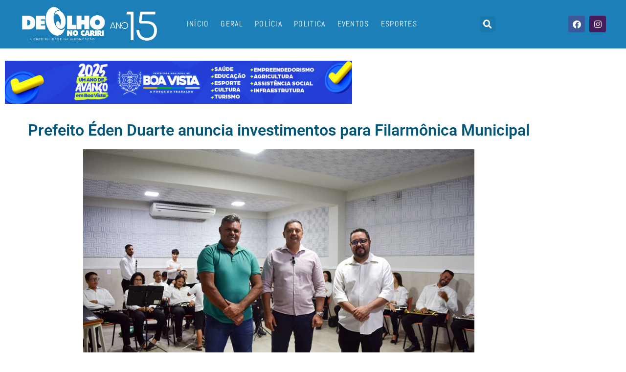

--- FILE ---
content_type: text/html; charset=UTF-8
request_url: https://deolhonocariri.com.br/geral/prefeito-eden-duarte-anuncia-investimentos-para-filarmonica-municipal
body_size: 23907
content:
<!DOCTYPE html>

<html lang="pt-BR">

<head>
	<meta charset="UTF-8">
	<meta name="viewport" content="width=device-width, initial-scale=1">
	<link rel="profile" href="http://gmpg.org/xfn/11">
	<meta name='robots' content='index, follow, max-image-preview:large, max-snippet:-1, max-video-preview:-1' />

	<!-- This site is optimized with the Yoast SEO plugin v26.8 - https://yoast.com/product/yoast-seo-wordpress/ -->
	<title>Prefeito Éden Duarte anuncia investimentos para Filarmônica Municipal - De Olho no Cariri</title>
	<link rel="canonical" href="https://deolhonocariri.com.br/geral/prefeito-eden-duarte-anuncia-investimentos-para-filarmonica-municipal" />
	<meta property="og:locale" content="pt_BR" />
	<meta property="og:type" content="article" />
	<meta property="og:title" content="Prefeito Éden Duarte anuncia investimentos para Filarmônica Municipal - De Olho no Cariri" />
	<meta property="og:description" content="O prefeito Éden Duarte anunciou&nbsp;o aumento de 100% nas bolsas dos alunos/músicos que atuam na&nbsp;Filarmônica Municipal Maestro Antônio Josué de Lima. A&nbsp;partir de janeiro de 2024&nbsp;o repasse será deR$ 10 mil mensal&nbsp;investidos&nbsp;em bolsas como forma de incentivo ao estudo da música.&nbsp;Além disso, o prédio da&nbsp;Filarmônica&nbsp;passará por uma reforma&nbsp;dando&nbsp;mais visibilidade a sua estrutura,&nbsp;osinstrumentos&nbsp;serão reformados&nbsp;e outros novos&nbsp;serão [&hellip;]" />
	<meta property="og:url" content="https://deolhonocariri.com.br/geral/prefeito-eden-duarte-anuncia-investimentos-para-filarmonica-municipal" />
	<meta property="og:site_name" content="De Olho no Cariri" />
	<meta property="article:published_time" content="2023-12-05T12:13:51+00:00" />
	<meta property="article:modified_time" content="2023-12-05T12:13:52+00:00" />
	<meta property="og:image" content="https://deolhonocariri.com.br/wp-content/uploads/2023/12/76bff8bb-7d4d-45eb-a270-138b7cf4c4e7.jpeg" />
	<meta property="og:image:width" content="800" />
	<meta property="og:image:height" content="533" />
	<meta property="og:image:type" content="image/jpeg" />
	<meta name="author" content="De Olho no Cariri" />
	<meta name="twitter:card" content="summary_large_image" />
	<meta name="twitter:label1" content="Escrito por" />
	<meta name="twitter:data1" content="De Olho no Cariri" />
	<meta name="twitter:label2" content="Est. tempo de leitura" />
	<meta name="twitter:data2" content="1 minuto" />
	<script type="application/ld+json" class="yoast-schema-graph">{"@context":"https://schema.org","@graph":[{"@type":"Article","@id":"https://deolhonocariri.com.br/geral/prefeito-eden-duarte-anuncia-investimentos-para-filarmonica-municipal#article","isPartOf":{"@id":"https://deolhonocariri.com.br/geral/prefeito-eden-duarte-anuncia-investimentos-para-filarmonica-municipal"},"author":{"name":"De Olho no Cariri","@id":"https://deolhonocariri.com.br/#/schema/person/dbd41a16f9f1d0188b87ea8243aebc07"},"headline":"Prefeito Éden Duarte anuncia investimentos para Filarmônica Municipal","datePublished":"2023-12-05T12:13:51+00:00","dateModified":"2023-12-05T12:13:52+00:00","mainEntityOfPage":{"@id":"https://deolhonocariri.com.br/geral/prefeito-eden-duarte-anuncia-investimentos-para-filarmonica-municipal"},"wordCount":205,"publisher":{"@id":"https://deolhonocariri.com.br/#organization"},"image":{"@id":"https://deolhonocariri.com.br/geral/prefeito-eden-duarte-anuncia-investimentos-para-filarmonica-municipal#primaryimage"},"thumbnailUrl":"https://deolhonocariri.com.br/wp-content/uploads/2023/12/76bff8bb-7d4d-45eb-a270-138b7cf4c4e7.jpeg","keywords":["incentivo"],"articleSection":["Geral","Noticias Topo - 4x"],"inLanguage":"pt-BR"},{"@type":"WebPage","@id":"https://deolhonocariri.com.br/geral/prefeito-eden-duarte-anuncia-investimentos-para-filarmonica-municipal","url":"https://deolhonocariri.com.br/geral/prefeito-eden-duarte-anuncia-investimentos-para-filarmonica-municipal","name":"Prefeito Éden Duarte anuncia investimentos para Filarmônica Municipal - De Olho no Cariri","isPartOf":{"@id":"https://deolhonocariri.com.br/#website"},"primaryImageOfPage":{"@id":"https://deolhonocariri.com.br/geral/prefeito-eden-duarte-anuncia-investimentos-para-filarmonica-municipal#primaryimage"},"image":{"@id":"https://deolhonocariri.com.br/geral/prefeito-eden-duarte-anuncia-investimentos-para-filarmonica-municipal#primaryimage"},"thumbnailUrl":"https://deolhonocariri.com.br/wp-content/uploads/2023/12/76bff8bb-7d4d-45eb-a270-138b7cf4c4e7.jpeg","datePublished":"2023-12-05T12:13:51+00:00","dateModified":"2023-12-05T12:13:52+00:00","breadcrumb":{"@id":"https://deolhonocariri.com.br/geral/prefeito-eden-duarte-anuncia-investimentos-para-filarmonica-municipal#breadcrumb"},"inLanguage":"pt-BR","potentialAction":[{"@type":"ReadAction","target":["https://deolhonocariri.com.br/geral/prefeito-eden-duarte-anuncia-investimentos-para-filarmonica-municipal"]}]},{"@type":"ImageObject","inLanguage":"pt-BR","@id":"https://deolhonocariri.com.br/geral/prefeito-eden-duarte-anuncia-investimentos-para-filarmonica-municipal#primaryimage","url":"https://deolhonocariri.com.br/wp-content/uploads/2023/12/76bff8bb-7d4d-45eb-a270-138b7cf4c4e7.jpeg","contentUrl":"https://deolhonocariri.com.br/wp-content/uploads/2023/12/76bff8bb-7d4d-45eb-a270-138b7cf4c4e7.jpeg","width":800,"height":533},{"@type":"BreadcrumbList","@id":"https://deolhonocariri.com.br/geral/prefeito-eden-duarte-anuncia-investimentos-para-filarmonica-municipal#breadcrumb","itemListElement":[{"@type":"ListItem","position":1,"name":"Início","item":"https://deolhonocariri.com.br/"},{"@type":"ListItem","position":2,"name":"Prefeito Éden Duarte anuncia investimentos para Filarmônica Municipal"}]},{"@type":"WebSite","@id":"https://deolhonocariri.com.br/#website","url":"https://deolhonocariri.com.br/","name":"De Olho no Cariri","description":"A credibilidade na informação","publisher":{"@id":"https://deolhonocariri.com.br/#organization"},"potentialAction":[{"@type":"SearchAction","target":{"@type":"EntryPoint","urlTemplate":"https://deolhonocariri.com.br/?s={search_term_string}"},"query-input":{"@type":"PropertyValueSpecification","valueRequired":true,"valueName":"search_term_string"}}],"inLanguage":"pt-BR"},{"@type":"Organization","@id":"https://deolhonocariri.com.br/#organization","name":"De Olho no Cariri","url":"https://deolhonocariri.com.br/","logo":{"@type":"ImageObject","inLanguage":"pt-BR","@id":"https://deolhonocariri.com.br/#/schema/logo/image/","url":"https://deolhonocariri.com.br/wp-content/uploads/2022/05/deolhonocariri_12anos.png","contentUrl":"https://deolhonocariri.com.br/wp-content/uploads/2022/05/deolhonocariri_12anos.png","width":1345,"height":468,"caption":"De Olho no Cariri"},"image":{"@id":"https://deolhonocariri.com.br/#/schema/logo/image/"}},{"@type":"Person","@id":"https://deolhonocariri.com.br/#/schema/person/dbd41a16f9f1d0188b87ea8243aebc07","name":"De Olho no Cariri","image":{"@type":"ImageObject","inLanguage":"pt-BR","@id":"https://deolhonocariri.com.br/#/schema/person/image/","url":"https://secure.gravatar.com/avatar/497d103900ef409944d088cc7fe18498c22eb641e2a7f2efbc736a163fbad7d2?s=96&d=mm&r=g","contentUrl":"https://secure.gravatar.com/avatar/497d103900ef409944d088cc7fe18498c22eb641e2a7f2efbc736a163fbad7d2?s=96&d=mm&r=g","caption":"De Olho no Cariri"},"url":"https://deolhonocariri.com.br/author/deolhonocariri"}]}</script>
	<!-- / Yoast SEO plugin. -->


<link rel="alternate" type="application/rss+xml" title="Feed para De Olho no Cariri &raquo;" href="https://deolhonocariri.com.br/feed" />
<link rel="alternate" type="application/rss+xml" title="Feed de comentários para De Olho no Cariri &raquo;" href="https://deolhonocariri.com.br/comments/feed" />
<link rel="alternate" title="oEmbed (JSON)" type="application/json+oembed" href="https://deolhonocariri.com.br/wp-json/oembed/1.0/embed?url=https%3A%2F%2Fdeolhonocariri.com.br%2Fgeral%2Fprefeito-eden-duarte-anuncia-investimentos-para-filarmonica-municipal" />
<link rel="alternate" title="oEmbed (XML)" type="text/xml+oembed" href="https://deolhonocariri.com.br/wp-json/oembed/1.0/embed?url=https%3A%2F%2Fdeolhonocariri.com.br%2Fgeral%2Fprefeito-eden-duarte-anuncia-investimentos-para-filarmonica-municipal&#038;format=xml" />
		<style class="wpbf-google-fonts"></style>
				<!-- This site uses the Google Analytics by ExactMetrics plugin v8.11.1 - Using Analytics tracking - https://www.exactmetrics.com/ -->
							<script src="//www.googletagmanager.com/gtag/js?id=G-J6WVCPG0J0"  data-cfasync="false" data-wpfc-render="false" async></script>
			<script data-cfasync="false" data-wpfc-render="false">
				var em_version = '8.11.1';
				var em_track_user = true;
				var em_no_track_reason = '';
								var ExactMetricsDefaultLocations = {"page_location":"https:\/\/deolhonocariri.com.br\/geral\/prefeito-eden-duarte-anuncia-investimentos-para-filarmonica-municipal\/"};
								if ( typeof ExactMetricsPrivacyGuardFilter === 'function' ) {
					var ExactMetricsLocations = (typeof ExactMetricsExcludeQuery === 'object') ? ExactMetricsPrivacyGuardFilter( ExactMetricsExcludeQuery ) : ExactMetricsPrivacyGuardFilter( ExactMetricsDefaultLocations );
				} else {
					var ExactMetricsLocations = (typeof ExactMetricsExcludeQuery === 'object') ? ExactMetricsExcludeQuery : ExactMetricsDefaultLocations;
				}

								var disableStrs = [
										'ga-disable-G-J6WVCPG0J0',
									];

				/* Function to detect opted out users */
				function __gtagTrackerIsOptedOut() {
					for (var index = 0; index < disableStrs.length; index++) {
						if (document.cookie.indexOf(disableStrs[index] + '=true') > -1) {
							return true;
						}
					}

					return false;
				}

				/* Disable tracking if the opt-out cookie exists. */
				if (__gtagTrackerIsOptedOut()) {
					for (var index = 0; index < disableStrs.length; index++) {
						window[disableStrs[index]] = true;
					}
				}

				/* Opt-out function */
				function __gtagTrackerOptout() {
					for (var index = 0; index < disableStrs.length; index++) {
						document.cookie = disableStrs[index] + '=true; expires=Thu, 31 Dec 2099 23:59:59 UTC; path=/';
						window[disableStrs[index]] = true;
					}
				}

				if ('undefined' === typeof gaOptout) {
					function gaOptout() {
						__gtagTrackerOptout();
					}
				}
								window.dataLayer = window.dataLayer || [];

				window.ExactMetricsDualTracker = {
					helpers: {},
					trackers: {},
				};
				if (em_track_user) {
					function __gtagDataLayer() {
						dataLayer.push(arguments);
					}

					function __gtagTracker(type, name, parameters) {
						if (!parameters) {
							parameters = {};
						}

						if (parameters.send_to) {
							__gtagDataLayer.apply(null, arguments);
							return;
						}

						if (type === 'event') {
														parameters.send_to = exactmetrics_frontend.v4_id;
							var hookName = name;
							if (typeof parameters['event_category'] !== 'undefined') {
								hookName = parameters['event_category'] + ':' + name;
							}

							if (typeof ExactMetricsDualTracker.trackers[hookName] !== 'undefined') {
								ExactMetricsDualTracker.trackers[hookName](parameters);
							} else {
								__gtagDataLayer('event', name, parameters);
							}
							
						} else {
							__gtagDataLayer.apply(null, arguments);
						}
					}

					__gtagTracker('js', new Date());
					__gtagTracker('set', {
						'developer_id.dNDMyYj': true,
											});
					if ( ExactMetricsLocations.page_location ) {
						__gtagTracker('set', ExactMetricsLocations);
					}
										__gtagTracker('config', 'G-J6WVCPG0J0', {"forceSSL":"true","link_attribution":"true"} );
										window.gtag = __gtagTracker;										(function () {
						/* https://developers.google.com/analytics/devguides/collection/analyticsjs/ */
						/* ga and __gaTracker compatibility shim. */
						var noopfn = function () {
							return null;
						};
						var newtracker = function () {
							return new Tracker();
						};
						var Tracker = function () {
							return null;
						};
						var p = Tracker.prototype;
						p.get = noopfn;
						p.set = noopfn;
						p.send = function () {
							var args = Array.prototype.slice.call(arguments);
							args.unshift('send');
							__gaTracker.apply(null, args);
						};
						var __gaTracker = function () {
							var len = arguments.length;
							if (len === 0) {
								return;
							}
							var f = arguments[len - 1];
							if (typeof f !== 'object' || f === null || typeof f.hitCallback !== 'function') {
								if ('send' === arguments[0]) {
									var hitConverted, hitObject = false, action;
									if ('event' === arguments[1]) {
										if ('undefined' !== typeof arguments[3]) {
											hitObject = {
												'eventAction': arguments[3],
												'eventCategory': arguments[2],
												'eventLabel': arguments[4],
												'value': arguments[5] ? arguments[5] : 1,
											}
										}
									}
									if ('pageview' === arguments[1]) {
										if ('undefined' !== typeof arguments[2]) {
											hitObject = {
												'eventAction': 'page_view',
												'page_path': arguments[2],
											}
										}
									}
									if (typeof arguments[2] === 'object') {
										hitObject = arguments[2];
									}
									if (typeof arguments[5] === 'object') {
										Object.assign(hitObject, arguments[5]);
									}
									if ('undefined' !== typeof arguments[1].hitType) {
										hitObject = arguments[1];
										if ('pageview' === hitObject.hitType) {
											hitObject.eventAction = 'page_view';
										}
									}
									if (hitObject) {
										action = 'timing' === arguments[1].hitType ? 'timing_complete' : hitObject.eventAction;
										hitConverted = mapArgs(hitObject);
										__gtagTracker('event', action, hitConverted);
									}
								}
								return;
							}

							function mapArgs(args) {
								var arg, hit = {};
								var gaMap = {
									'eventCategory': 'event_category',
									'eventAction': 'event_action',
									'eventLabel': 'event_label',
									'eventValue': 'event_value',
									'nonInteraction': 'non_interaction',
									'timingCategory': 'event_category',
									'timingVar': 'name',
									'timingValue': 'value',
									'timingLabel': 'event_label',
									'page': 'page_path',
									'location': 'page_location',
									'title': 'page_title',
									'referrer' : 'page_referrer',
								};
								for (arg in args) {
																		if (!(!args.hasOwnProperty(arg) || !gaMap.hasOwnProperty(arg))) {
										hit[gaMap[arg]] = args[arg];
									} else {
										hit[arg] = args[arg];
									}
								}
								return hit;
							}

							try {
								f.hitCallback();
							} catch (ex) {
							}
						};
						__gaTracker.create = newtracker;
						__gaTracker.getByName = newtracker;
						__gaTracker.getAll = function () {
							return [];
						};
						__gaTracker.remove = noopfn;
						__gaTracker.loaded = true;
						window['__gaTracker'] = __gaTracker;
					})();
									} else {
										console.log("");
					(function () {
						function __gtagTracker() {
							return null;
						}

						window['__gtagTracker'] = __gtagTracker;
						window['gtag'] = __gtagTracker;
					})();
									}
			</script>
							<!-- / Google Analytics by ExactMetrics -->
		<style id='wp-img-auto-sizes-contain-inline-css'>
img:is([sizes=auto i],[sizes^="auto," i]){contain-intrinsic-size:3000px 1500px}
/*# sourceURL=wp-img-auto-sizes-contain-inline-css */
</style>
<style id='wp-emoji-styles-inline-css'>

	img.wp-smiley, img.emoji {
		display: inline !important;
		border: none !important;
		box-shadow: none !important;
		height: 1em !important;
		width: 1em !important;
		margin: 0 0.07em !important;
		vertical-align: -0.1em !important;
		background: none !important;
		padding: 0 !important;
	}
/*# sourceURL=wp-emoji-styles-inline-css */
</style>
<link rel='stylesheet' id='wp-block-library-css' href='https://deolhonocariri.com.br/wp-includes/css/dist/block-library/style.min.css?ver=6.9' media='all' />
<style id='global-styles-inline-css'>
:root{--wp--preset--aspect-ratio--square: 1;--wp--preset--aspect-ratio--4-3: 4/3;--wp--preset--aspect-ratio--3-4: 3/4;--wp--preset--aspect-ratio--3-2: 3/2;--wp--preset--aspect-ratio--2-3: 2/3;--wp--preset--aspect-ratio--16-9: 16/9;--wp--preset--aspect-ratio--9-16: 9/16;--wp--preset--color--black: #000000;--wp--preset--color--cyan-bluish-gray: #abb8c3;--wp--preset--color--white: #ffffff;--wp--preset--color--pale-pink: #f78da7;--wp--preset--color--vivid-red: #cf2e2e;--wp--preset--color--luminous-vivid-orange: #ff6900;--wp--preset--color--luminous-vivid-amber: #fcb900;--wp--preset--color--light-green-cyan: #7bdcb5;--wp--preset--color--vivid-green-cyan: #00d084;--wp--preset--color--pale-cyan-blue: #8ed1fc;--wp--preset--color--vivid-cyan-blue: #0693e3;--wp--preset--color--vivid-purple: #9b51e0;--wp--preset--gradient--vivid-cyan-blue-to-vivid-purple: linear-gradient(135deg,rgb(6,147,227) 0%,rgb(155,81,224) 100%);--wp--preset--gradient--light-green-cyan-to-vivid-green-cyan: linear-gradient(135deg,rgb(122,220,180) 0%,rgb(0,208,130) 100%);--wp--preset--gradient--luminous-vivid-amber-to-luminous-vivid-orange: linear-gradient(135deg,rgb(252,185,0) 0%,rgb(255,105,0) 100%);--wp--preset--gradient--luminous-vivid-orange-to-vivid-red: linear-gradient(135deg,rgb(255,105,0) 0%,rgb(207,46,46) 100%);--wp--preset--gradient--very-light-gray-to-cyan-bluish-gray: linear-gradient(135deg,rgb(238,238,238) 0%,rgb(169,184,195) 100%);--wp--preset--gradient--cool-to-warm-spectrum: linear-gradient(135deg,rgb(74,234,220) 0%,rgb(151,120,209) 20%,rgb(207,42,186) 40%,rgb(238,44,130) 60%,rgb(251,105,98) 80%,rgb(254,248,76) 100%);--wp--preset--gradient--blush-light-purple: linear-gradient(135deg,rgb(255,206,236) 0%,rgb(152,150,240) 100%);--wp--preset--gradient--blush-bordeaux: linear-gradient(135deg,rgb(254,205,165) 0%,rgb(254,45,45) 50%,rgb(107,0,62) 100%);--wp--preset--gradient--luminous-dusk: linear-gradient(135deg,rgb(255,203,112) 0%,rgb(199,81,192) 50%,rgb(65,88,208) 100%);--wp--preset--gradient--pale-ocean: linear-gradient(135deg,rgb(255,245,203) 0%,rgb(182,227,212) 50%,rgb(51,167,181) 100%);--wp--preset--gradient--electric-grass: linear-gradient(135deg,rgb(202,248,128) 0%,rgb(113,206,126) 100%);--wp--preset--gradient--midnight: linear-gradient(135deg,rgb(2,3,129) 0%,rgb(40,116,252) 100%);--wp--preset--font-size--small: 14px;--wp--preset--font-size--medium: 20px;--wp--preset--font-size--large: 20px;--wp--preset--font-size--x-large: 42px;--wp--preset--font-size--tiny: 12px;--wp--preset--font-size--regular: 16px;--wp--preset--font-size--larger: 32px;--wp--preset--font-size--extra: 44px;--wp--preset--spacing--20: 0.44rem;--wp--preset--spacing--30: 0.67rem;--wp--preset--spacing--40: 1rem;--wp--preset--spacing--50: 1.5rem;--wp--preset--spacing--60: 2.25rem;--wp--preset--spacing--70: 3.38rem;--wp--preset--spacing--80: 5.06rem;--wp--preset--shadow--natural: 6px 6px 9px rgba(0, 0, 0, 0.2);--wp--preset--shadow--deep: 12px 12px 50px rgba(0, 0, 0, 0.4);--wp--preset--shadow--sharp: 6px 6px 0px rgba(0, 0, 0, 0.2);--wp--preset--shadow--outlined: 6px 6px 0px -3px rgb(255, 255, 255), 6px 6px rgb(0, 0, 0);--wp--preset--shadow--crisp: 6px 6px 0px rgb(0, 0, 0);}:root { --wp--style--global--content-size: 1000px;--wp--style--global--wide-size: 1400px; }:where(body) { margin: 0; }.wp-site-blocks > .alignleft { float: left; margin-right: 2em; }.wp-site-blocks > .alignright { float: right; margin-left: 2em; }.wp-site-blocks > .aligncenter { justify-content: center; margin-left: auto; margin-right: auto; }:where(.wp-site-blocks) > * { margin-block-start: 24px; margin-block-end: 0; }:where(.wp-site-blocks) > :first-child { margin-block-start: 0; }:where(.wp-site-blocks) > :last-child { margin-block-end: 0; }:root { --wp--style--block-gap: 24px; }:root :where(.is-layout-flow) > :first-child{margin-block-start: 0;}:root :where(.is-layout-flow) > :last-child{margin-block-end: 0;}:root :where(.is-layout-flow) > *{margin-block-start: 24px;margin-block-end: 0;}:root :where(.is-layout-constrained) > :first-child{margin-block-start: 0;}:root :where(.is-layout-constrained) > :last-child{margin-block-end: 0;}:root :where(.is-layout-constrained) > *{margin-block-start: 24px;margin-block-end: 0;}:root :where(.is-layout-flex){gap: 24px;}:root :where(.is-layout-grid){gap: 24px;}.is-layout-flow > .alignleft{float: left;margin-inline-start: 0;margin-inline-end: 2em;}.is-layout-flow > .alignright{float: right;margin-inline-start: 2em;margin-inline-end: 0;}.is-layout-flow > .aligncenter{margin-left: auto !important;margin-right: auto !important;}.is-layout-constrained > .alignleft{float: left;margin-inline-start: 0;margin-inline-end: 2em;}.is-layout-constrained > .alignright{float: right;margin-inline-start: 2em;margin-inline-end: 0;}.is-layout-constrained > .aligncenter{margin-left: auto !important;margin-right: auto !important;}.is-layout-constrained > :where(:not(.alignleft):not(.alignright):not(.alignfull)){max-width: var(--wp--style--global--content-size);margin-left: auto !important;margin-right: auto !important;}.is-layout-constrained > .alignwide{max-width: var(--wp--style--global--wide-size);}body .is-layout-flex{display: flex;}.is-layout-flex{flex-wrap: wrap;align-items: center;}.is-layout-flex > :is(*, div){margin: 0;}body .is-layout-grid{display: grid;}.is-layout-grid > :is(*, div){margin: 0;}body{padding-top: 0px;padding-right: 0px;padding-bottom: 0px;padding-left: 0px;}a:where(:not(.wp-element-button)){text-decoration: underline;}:root :where(.wp-element-button, .wp-block-button__link){background-color: #32373c;border-width: 0;color: #fff;font-family: inherit;font-size: inherit;font-style: inherit;font-weight: inherit;letter-spacing: inherit;line-height: inherit;padding-top: calc(0.667em + 2px);padding-right: calc(1.333em + 2px);padding-bottom: calc(0.667em + 2px);padding-left: calc(1.333em + 2px);text-decoration: none;text-transform: inherit;}.has-black-color{color: var(--wp--preset--color--black) !important;}.has-cyan-bluish-gray-color{color: var(--wp--preset--color--cyan-bluish-gray) !important;}.has-white-color{color: var(--wp--preset--color--white) !important;}.has-pale-pink-color{color: var(--wp--preset--color--pale-pink) !important;}.has-vivid-red-color{color: var(--wp--preset--color--vivid-red) !important;}.has-luminous-vivid-orange-color{color: var(--wp--preset--color--luminous-vivid-orange) !important;}.has-luminous-vivid-amber-color{color: var(--wp--preset--color--luminous-vivid-amber) !important;}.has-light-green-cyan-color{color: var(--wp--preset--color--light-green-cyan) !important;}.has-vivid-green-cyan-color{color: var(--wp--preset--color--vivid-green-cyan) !important;}.has-pale-cyan-blue-color{color: var(--wp--preset--color--pale-cyan-blue) !important;}.has-vivid-cyan-blue-color{color: var(--wp--preset--color--vivid-cyan-blue) !important;}.has-vivid-purple-color{color: var(--wp--preset--color--vivid-purple) !important;}.has-black-background-color{background-color: var(--wp--preset--color--black) !important;}.has-cyan-bluish-gray-background-color{background-color: var(--wp--preset--color--cyan-bluish-gray) !important;}.has-white-background-color{background-color: var(--wp--preset--color--white) !important;}.has-pale-pink-background-color{background-color: var(--wp--preset--color--pale-pink) !important;}.has-vivid-red-background-color{background-color: var(--wp--preset--color--vivid-red) !important;}.has-luminous-vivid-orange-background-color{background-color: var(--wp--preset--color--luminous-vivid-orange) !important;}.has-luminous-vivid-amber-background-color{background-color: var(--wp--preset--color--luminous-vivid-amber) !important;}.has-light-green-cyan-background-color{background-color: var(--wp--preset--color--light-green-cyan) !important;}.has-vivid-green-cyan-background-color{background-color: var(--wp--preset--color--vivid-green-cyan) !important;}.has-pale-cyan-blue-background-color{background-color: var(--wp--preset--color--pale-cyan-blue) !important;}.has-vivid-cyan-blue-background-color{background-color: var(--wp--preset--color--vivid-cyan-blue) !important;}.has-vivid-purple-background-color{background-color: var(--wp--preset--color--vivid-purple) !important;}.has-black-border-color{border-color: var(--wp--preset--color--black) !important;}.has-cyan-bluish-gray-border-color{border-color: var(--wp--preset--color--cyan-bluish-gray) !important;}.has-white-border-color{border-color: var(--wp--preset--color--white) !important;}.has-pale-pink-border-color{border-color: var(--wp--preset--color--pale-pink) !important;}.has-vivid-red-border-color{border-color: var(--wp--preset--color--vivid-red) !important;}.has-luminous-vivid-orange-border-color{border-color: var(--wp--preset--color--luminous-vivid-orange) !important;}.has-luminous-vivid-amber-border-color{border-color: var(--wp--preset--color--luminous-vivid-amber) !important;}.has-light-green-cyan-border-color{border-color: var(--wp--preset--color--light-green-cyan) !important;}.has-vivid-green-cyan-border-color{border-color: var(--wp--preset--color--vivid-green-cyan) !important;}.has-pale-cyan-blue-border-color{border-color: var(--wp--preset--color--pale-cyan-blue) !important;}.has-vivid-cyan-blue-border-color{border-color: var(--wp--preset--color--vivid-cyan-blue) !important;}.has-vivid-purple-border-color{border-color: var(--wp--preset--color--vivid-purple) !important;}.has-vivid-cyan-blue-to-vivid-purple-gradient-background{background: var(--wp--preset--gradient--vivid-cyan-blue-to-vivid-purple) !important;}.has-light-green-cyan-to-vivid-green-cyan-gradient-background{background: var(--wp--preset--gradient--light-green-cyan-to-vivid-green-cyan) !important;}.has-luminous-vivid-amber-to-luminous-vivid-orange-gradient-background{background: var(--wp--preset--gradient--luminous-vivid-amber-to-luminous-vivid-orange) !important;}.has-luminous-vivid-orange-to-vivid-red-gradient-background{background: var(--wp--preset--gradient--luminous-vivid-orange-to-vivid-red) !important;}.has-very-light-gray-to-cyan-bluish-gray-gradient-background{background: var(--wp--preset--gradient--very-light-gray-to-cyan-bluish-gray) !important;}.has-cool-to-warm-spectrum-gradient-background{background: var(--wp--preset--gradient--cool-to-warm-spectrum) !important;}.has-blush-light-purple-gradient-background{background: var(--wp--preset--gradient--blush-light-purple) !important;}.has-blush-bordeaux-gradient-background{background: var(--wp--preset--gradient--blush-bordeaux) !important;}.has-luminous-dusk-gradient-background{background: var(--wp--preset--gradient--luminous-dusk) !important;}.has-pale-ocean-gradient-background{background: var(--wp--preset--gradient--pale-ocean) !important;}.has-electric-grass-gradient-background{background: var(--wp--preset--gradient--electric-grass) !important;}.has-midnight-gradient-background{background: var(--wp--preset--gradient--midnight) !important;}.has-small-font-size{font-size: var(--wp--preset--font-size--small) !important;}.has-medium-font-size{font-size: var(--wp--preset--font-size--medium) !important;}.has-large-font-size{font-size: var(--wp--preset--font-size--large) !important;}.has-x-large-font-size{font-size: var(--wp--preset--font-size--x-large) !important;}.has-tiny-font-size{font-size: var(--wp--preset--font-size--tiny) !important;}.has-regular-font-size{font-size: var(--wp--preset--font-size--regular) !important;}.has-larger-font-size{font-size: var(--wp--preset--font-size--larger) !important;}.has-extra-font-size{font-size: var(--wp--preset--font-size--extra) !important;}
:root :where(.wp-block-pullquote){font-size: 1.5em;line-height: 1.6;}
/*# sourceURL=global-styles-inline-css */
</style>
<link rel='stylesheet' id='wp-polls-css' href='https://deolhonocariri.com.br/wp-content/plugins/wp-polls/polls-css.css?ver=2.77.3' media='all' />
<style id='wp-polls-inline-css'>
.wp-polls .pollbar {
	margin: 1px;
	font-size: 6px;
	line-height: 8px;
	height: 8px;
	background-image: url('https://deolhonocariri.com.br/wp-content/plugins/wp-polls/images/default/pollbg.gif');
	border: 1px solid #c8c8c8;
}

/*# sourceURL=wp-polls-inline-css */
</style>
<link rel='stylesheet' id='wpbf-icon-font-css' href='https://deolhonocariri.com.br/wp-content/themes/page-builder-framework/css/min/iconfont-min.css?ver=2.11.8' media='all' />
<link rel='stylesheet' id='wpbf-style-css' href='https://deolhonocariri.com.br/wp-content/themes/page-builder-framework/css/min/style-min.css?ver=2.11.8' media='all' />
<style id='wpbf-style-inline-css'>
.wpbf-archive-content .wpbf-post{text-align:left;}
/*# sourceURL=wpbf-style-inline-css */
</style>
<link rel='stylesheet' id='wpbf-responsive-css' href='https://deolhonocariri.com.br/wp-content/themes/page-builder-framework/css/min/responsive-min.css?ver=2.11.8' media='all' />
<link rel='stylesheet' id='elementor-frontend-css' href='https://deolhonocariri.com.br/wp-content/plugins/elementor/assets/css/frontend.min.css?ver=3.34.2' media='all' />
<link rel='stylesheet' id='widget-image-css' href='https://deolhonocariri.com.br/wp-content/plugins/elementor/assets/css/widget-image.min.css?ver=3.34.2' media='all' />
<link rel='stylesheet' id='widget-nav-menu-css' href='https://deolhonocariri.com.br/wp-content/plugins/elementor-pro/assets/css/widget-nav-menu.min.css?ver=3.34.2' media='all' />
<link rel='stylesheet' id='widget-search-form-css' href='https://deolhonocariri.com.br/wp-content/plugins/elementor-pro/assets/css/widget-search-form.min.css?ver=3.34.2' media='all' />
<link rel='stylesheet' id='elementor-icons-shared-0-css' href='https://deolhonocariri.com.br/wp-content/plugins/elementor/assets/lib/font-awesome/css/fontawesome.min.css?ver=5.15.3' media='all' />
<link rel='stylesheet' id='elementor-icons-fa-solid-css' href='https://deolhonocariri.com.br/wp-content/plugins/elementor/assets/lib/font-awesome/css/solid.min.css?ver=5.15.3' media='all' />
<link rel='stylesheet' id='widget-social-icons-css' href='https://deolhonocariri.com.br/wp-content/plugins/elementor/assets/css/widget-social-icons.min.css?ver=3.34.2' media='all' />
<link rel='stylesheet' id='e-apple-webkit-css' href='https://deolhonocariri.com.br/wp-content/plugins/elementor/assets/css/conditionals/apple-webkit.min.css?ver=3.34.2' media='all' />
<link rel='stylesheet' id='e-sticky-css' href='https://deolhonocariri.com.br/wp-content/plugins/elementor-pro/assets/css/modules/sticky.min.css?ver=3.34.2' media='all' />
<link rel='stylesheet' id='widget-divider-css' href='https://deolhonocariri.com.br/wp-content/plugins/elementor/assets/css/widget-divider.min.css?ver=3.34.2' media='all' />
<link rel='stylesheet' id='widget-heading-css' href='https://deolhonocariri.com.br/wp-content/plugins/elementor/assets/css/widget-heading.min.css?ver=3.34.2' media='all' />
<link rel='stylesheet' id='widget-posts-css' href='https://deolhonocariri.com.br/wp-content/plugins/elementor-pro/assets/css/widget-posts.min.css?ver=3.34.2' media='all' />
<link rel='stylesheet' id='widget-post-info-css' href='https://deolhonocariri.com.br/wp-content/plugins/elementor-pro/assets/css/widget-post-info.min.css?ver=3.34.2' media='all' />
<link rel='stylesheet' id='widget-icon-list-css' href='https://deolhonocariri.com.br/wp-content/plugins/elementor/assets/css/widget-icon-list.min.css?ver=3.34.2' media='all' />
<link rel='stylesheet' id='elementor-icons-fa-regular-css' href='https://deolhonocariri.com.br/wp-content/plugins/elementor/assets/lib/font-awesome/css/regular.min.css?ver=5.15.3' media='all' />
<link rel='stylesheet' id='widget-share-buttons-css' href='https://deolhonocariri.com.br/wp-content/plugins/elementor-pro/assets/css/widget-share-buttons.min.css?ver=3.34.2' media='all' />
<link rel='stylesheet' id='elementor-icons-fa-brands-css' href='https://deolhonocariri.com.br/wp-content/plugins/elementor/assets/lib/font-awesome/css/brands.min.css?ver=5.15.3' media='all' />
<link rel='stylesheet' id='elementor-icons-css' href='https://deolhonocariri.com.br/wp-content/plugins/elementor/assets/lib/eicons/css/elementor-icons.min.css?ver=5.46.0' media='all' />
<link rel='stylesheet' id='elementor-post-95314-css' href='https://deolhonocariri.com.br/wp-content/uploads/elementor/css/post-95314.css?ver=1769216037' media='all' />
<link rel='stylesheet' id='elementor-post-108559-css' href='https://deolhonocariri.com.br/wp-content/uploads/elementor/css/post-108559.css?ver=1769216037' media='all' />
<link rel='stylesheet' id='elementor-post-108102-css' href='https://deolhonocariri.com.br/wp-content/uploads/elementor/css/post-108102.css?ver=1769216037' media='all' />
<link rel='stylesheet' id='elementor-post-108493-css' href='https://deolhonocariri.com.br/wp-content/uploads/elementor/css/post-108493.css?ver=1769216038' media='all' />
<link rel='stylesheet' id='elementor-gf-local-roboto-css' href='http://deolhonocariri.com.br/wp-content/uploads/elementor/google-fonts/css/roboto.css?ver=1742259227' media='all' />
<link rel='stylesheet' id='elementor-gf-local-robotoslab-css' href='http://deolhonocariri.com.br/wp-content/uploads/elementor/google-fonts/css/robotoslab.css?ver=1742259244' media='all' />
<link rel='stylesheet' id='elementor-gf-local-abel-css' href='http://deolhonocariri.com.br/wp-content/uploads/elementor/google-fonts/css/abel.css?ver=1742259249' media='all' />
<script src="https://deolhonocariri.com.br/wp-content/plugins/google-analytics-dashboard-for-wp/assets/js/frontend-gtag.min.js?ver=8.11.1" id="exactmetrics-frontend-script-js" async data-wp-strategy="async"></script>
<script data-cfasync="false" data-wpfc-render="false" id='exactmetrics-frontend-script-js-extra'>var exactmetrics_frontend = {"js_events_tracking":"true","download_extensions":"doc,pdf,ppt,zip,xls,docx,pptx,xlsx","inbound_paths":"[{\"path\":\"\\\/go\\\/\",\"label\":\"affiliate\"},{\"path\":\"\\\/recommend\\\/\",\"label\":\"affiliate\"}]","home_url":"https:\/\/deolhonocariri.com.br","hash_tracking":"false","v4_id":"G-J6WVCPG0J0"};</script>
<script src="https://deolhonocariri.com.br/wp-includes/js/jquery/jquery.min.js?ver=3.7.1" id="jquery-core-js"></script>
<script src="https://deolhonocariri.com.br/wp-includes/js/jquery/jquery-migrate.min.js?ver=3.4.1" id="jquery-migrate-js"></script>
<link rel="https://api.w.org/" href="https://deolhonocariri.com.br/wp-json/" /><link rel="alternate" title="JSON" type="application/json" href="https://deolhonocariri.com.br/wp-json/wp/v2/posts/127937" /><link rel="EditURI" type="application/rsd+xml" title="RSD" href="https://deolhonocariri.com.br/xmlrpc.php?rsd" />
<meta name="generator" content="WordPress 6.9" />
<link rel='shortlink' href='https://deolhonocariri.com.br/?p=127937' />
<meta name="generator" content="Elementor 3.34.2; features: additional_custom_breakpoints; settings: css_print_method-external, google_font-enabled, font_display-auto">
			<style>
				.e-con.e-parent:nth-of-type(n+4):not(.e-lazyloaded):not(.e-no-lazyload),
				.e-con.e-parent:nth-of-type(n+4):not(.e-lazyloaded):not(.e-no-lazyload) * {
					background-image: none !important;
				}
				@media screen and (max-height: 1024px) {
					.e-con.e-parent:nth-of-type(n+3):not(.e-lazyloaded):not(.e-no-lazyload),
					.e-con.e-parent:nth-of-type(n+3):not(.e-lazyloaded):not(.e-no-lazyload) * {
						background-image: none !important;
					}
				}
				@media screen and (max-height: 640px) {
					.e-con.e-parent:nth-of-type(n+2):not(.e-lazyloaded):not(.e-no-lazyload),
					.e-con.e-parent:nth-of-type(n+2):not(.e-lazyloaded):not(.e-no-lazyload) * {
						background-image: none !important;
					}
				}
			</style>
			<link rel="icon" href="https://deolhonocariri.com.br/wp-content/uploads/2022/05/cropped-favicon-32x32.png" sizes="32x32" />
<link rel="icon" href="https://deolhonocariri.com.br/wp-content/uploads/2022/05/cropped-favicon-192x192.png" sizes="192x192" />
<link rel="apple-touch-icon" href="https://deolhonocariri.com.br/wp-content/uploads/2022/05/cropped-favicon-180x180.png" />
<meta name="msapplication-TileImage" content="https://deolhonocariri.com.br/wp-content/uploads/2022/05/cropped-favicon-270x270.png" />
</head>

<body class="wp-singular post-template-default single single-post postid-127937 single-format-standard wp-custom-logo wp-theme-page-builder-framework wpbf wpbf-prefeito-eden-duarte-anuncia-investimentos-para-filarmonica-municipal wpbf-sidebar-right elementor-default elementor-template-full-width elementor-kit-95314 elementor-page-108493" itemscope="itemscope" itemtype="https://schema.org/Blog">

	<a class="screen-reader-text skip-link" href="#content" title="Ir para o conteúdo">Ir para o conteúdo</a>

	
	
	<div id="container" class="hfeed wpbf-page">

		
				<header data-elementor-type="header" data-elementor-id="108559" class="elementor elementor-108559 elementor-location-header" data-elementor-post-type="elementor_library">
					<section class="elementor-section elementor-top-section elementor-element elementor-element-52e34cd elementor-section-boxed elementor-section-height-default elementor-section-height-default" data-id="52e34cd" data-element_type="section" data-settings="{&quot;background_background&quot;:&quot;classic&quot;,&quot;sticky&quot;:&quot;top&quot;,&quot;sticky_on&quot;:[&quot;desktop&quot;,&quot;tablet&quot;,&quot;mobile&quot;],&quot;sticky_offset&quot;:0,&quot;sticky_effects_offset&quot;:0,&quot;sticky_anchor_link_offset&quot;:0}">
						<div class="elementor-container elementor-column-gap-default">
					<div class="elementor-column elementor-col-25 elementor-top-column elementor-element elementor-element-9313375" data-id="9313375" data-element_type="column">
			<div class="elementor-widget-wrap elementor-element-populated">
						<div class="elementor-element elementor-element-541abfb elementor-widget elementor-widget-image" data-id="541abfb" data-element_type="widget" data-widget_type="image.default">
				<div class="elementor-widget-container">
																<a href="https://deolhonocariri.com.br/">
							<img width="1024" height="283" src="https://deolhonocariri.com.br/wp-content/uploads/2022/05/logo-15anos-1024x283.png" class="attachment-large size-large wp-image-149719" alt="" srcset="https://deolhonocariri.com.br/wp-content/uploads/2022/05/logo-15anos-1024x283.png 1024w, https://deolhonocariri.com.br/wp-content/uploads/2022/05/logo-15anos-600x166.png 600w, https://deolhonocariri.com.br/wp-content/uploads/2022/05/logo-15anos-400x110.png 400w, https://deolhonocariri.com.br/wp-content/uploads/2022/05/logo-15anos-768x212.png 768w, https://deolhonocariri.com.br/wp-content/uploads/2022/05/logo-15anos-1536x424.png 1536w, https://deolhonocariri.com.br/wp-content/uploads/2022/05/logo-15anos.png 1912w" sizes="(max-width: 1024px) 100vw, 1024px" />								</a>
															</div>
				</div>
					</div>
		</div>
				<div class="elementor-column elementor-col-25 elementor-top-column elementor-element elementor-element-da109e3" data-id="da109e3" data-element_type="column">
			<div class="elementor-widget-wrap elementor-element-populated">
						<div class="elementor-element elementor-element-3962699 elementor-nav-menu__align-center elementor-nav-menu--stretch elementor-nav-menu--dropdown-tablet elementor-nav-menu__text-align-aside elementor-nav-menu--toggle elementor-nav-menu--burger elementor-widget elementor-widget-nav-menu" data-id="3962699" data-element_type="widget" data-settings="{&quot;full_width&quot;:&quot;stretch&quot;,&quot;layout&quot;:&quot;horizontal&quot;,&quot;submenu_icon&quot;:{&quot;value&quot;:&quot;&lt;i class=\&quot;fas fa-caret-down\&quot; aria-hidden=\&quot;true\&quot;&gt;&lt;\/i&gt;&quot;,&quot;library&quot;:&quot;fa-solid&quot;},&quot;toggle&quot;:&quot;burger&quot;}" data-widget_type="nav-menu.default">
				<div class="elementor-widget-container">
								<nav aria-label="Menu" class="elementor-nav-menu--main elementor-nav-menu__container elementor-nav-menu--layout-horizontal e--pointer-none">
				<ul id="menu-1-3962699" class="elementor-nav-menu"><li class="menu-item menu-item-type-custom menu-item-object-custom menu-item-home menu-item-109174"><a href="https://deolhonocariri.com.br/" class="elementor-item">Início</a></li>
<li class="menu-item menu-item-type-taxonomy menu-item-object-category current-post-ancestor current-menu-parent current-post-parent menu-item-34072"><a href="https://deolhonocariri.com.br/site/geral" class="elementor-item">Geral</a></li>
<li class="menu-item menu-item-type-taxonomy menu-item-object-category menu-item-33883"><a href="https://deolhonocariri.com.br/site/policia" class="elementor-item">Polícia</a></li>
<li class="menu-item menu-item-type-taxonomy menu-item-object-category menu-item-33882"><a href="https://deolhonocariri.com.br/site/politica" class="elementor-item">Politica</a></li>
<li class="menu-item menu-item-type-taxonomy menu-item-object-category menu-item-33884"><a href="https://deolhonocariri.com.br/site/eventos" class="elementor-item">Eventos</a></li>
<li class="menu-item menu-item-type-taxonomy menu-item-object-category menu-item-33885"><a href="https://deolhonocariri.com.br/site/esportes" class="elementor-item">Esportes</a></li>
</ul>			</nav>
					<div class="elementor-menu-toggle" role="button" tabindex="0" aria-label="Alternar menu" aria-expanded="false">
			<i aria-hidden="true" role="presentation" class="elementor-menu-toggle__icon--open eicon-menu-bar"></i><i aria-hidden="true" role="presentation" class="elementor-menu-toggle__icon--close eicon-close"></i>		</div>
					<nav class="elementor-nav-menu--dropdown elementor-nav-menu__container" aria-hidden="true">
				<ul id="menu-2-3962699" class="elementor-nav-menu"><li class="menu-item menu-item-type-custom menu-item-object-custom menu-item-home menu-item-109174"><a href="https://deolhonocariri.com.br/" class="elementor-item" tabindex="-1">Início</a></li>
<li class="menu-item menu-item-type-taxonomy menu-item-object-category current-post-ancestor current-menu-parent current-post-parent menu-item-34072"><a href="https://deolhonocariri.com.br/site/geral" class="elementor-item" tabindex="-1">Geral</a></li>
<li class="menu-item menu-item-type-taxonomy menu-item-object-category menu-item-33883"><a href="https://deolhonocariri.com.br/site/policia" class="elementor-item" tabindex="-1">Polícia</a></li>
<li class="menu-item menu-item-type-taxonomy menu-item-object-category menu-item-33882"><a href="https://deolhonocariri.com.br/site/politica" class="elementor-item" tabindex="-1">Politica</a></li>
<li class="menu-item menu-item-type-taxonomy menu-item-object-category menu-item-33884"><a href="https://deolhonocariri.com.br/site/eventos" class="elementor-item" tabindex="-1">Eventos</a></li>
<li class="menu-item menu-item-type-taxonomy menu-item-object-category menu-item-33885"><a href="https://deolhonocariri.com.br/site/esportes" class="elementor-item" tabindex="-1">Esportes</a></li>
</ul>			</nav>
						</div>
				</div>
					</div>
		</div>
				<div class="elementor-column elementor-col-25 elementor-top-column elementor-element elementor-element-cb13190" data-id="cb13190" data-element_type="column">
			<div class="elementor-widget-wrap elementor-element-populated">
						<div class="elementor-element elementor-element-9e89bdf elementor-search-form--skin-full_screen elementor-widget elementor-widget-search-form" data-id="9e89bdf" data-element_type="widget" data-settings="{&quot;skin&quot;:&quot;full_screen&quot;}" data-widget_type="search-form.default">
				<div class="elementor-widget-container">
							<search role="search">
			<form class="elementor-search-form" action="https://deolhonocariri.com.br" method="get">
												<div class="elementor-search-form__toggle" role="button" tabindex="0" aria-label="Pesquisar">
					<i aria-hidden="true" class="fas fa-search"></i>				</div>
								<div class="elementor-search-form__container">
					<label class="elementor-screen-only" for="elementor-search-form-9e89bdf">Pesquisar</label>

					
					<input id="elementor-search-form-9e89bdf" placeholder="Pesquisar..." class="elementor-search-form__input" type="search" name="s" value="">
					
					
										<div class="dialog-lightbox-close-button dialog-close-button" role="button" tabindex="0" aria-label="Feche esta caixa de pesquisa.">
						<i aria-hidden="true" class="eicon-close"></i>					</div>
									</div>
			</form>
		</search>
						</div>
				</div>
					</div>
		</div>
				<div class="elementor-column elementor-col-25 elementor-top-column elementor-element elementor-element-c824722" data-id="c824722" data-element_type="column">
			<div class="elementor-widget-wrap elementor-element-populated">
						<div class="elementor-element elementor-element-712620a elementor-grid-mobile-0 e-grid-align-right elementor-shape-rounded elementor-grid-0 elementor-widget elementor-widget-social-icons" data-id="712620a" data-element_type="widget" data-widget_type="social-icons.default">
				<div class="elementor-widget-container">
							<div class="elementor-social-icons-wrapper elementor-grid" role="list">
							<span class="elementor-grid-item" role="listitem">
					<a class="elementor-icon elementor-social-icon elementor-social-icon-facebook elementor-repeater-item-4cd7f4a" target="_blank">
						<span class="elementor-screen-only">Facebook</span>
						<i aria-hidden="true" class="fab fa-facebook"></i>					</a>
				</span>
							<span class="elementor-grid-item" role="listitem">
					<a class="elementor-icon elementor-social-icon elementor-social-icon-instagram elementor-repeater-item-e47065b" target="_blank">
						<span class="elementor-screen-only">Instagram</span>
						<i aria-hidden="true" class="fab fa-instagram"></i>					</a>
				</span>
					</div>
						</div>
				</div>
					</div>
		</div>
					</div>
		</section>
				</header>
		
				<div data-elementor-type="single-post" data-elementor-id="108493" class="elementor elementor-108493 elementor-location-single post-127937 post type-post status-publish format-standard has-post-thumbnail hentry category-geral category-noticia-topo-4x tag-incentivo wpbf-post" data-elementor-post-type="elementor_library">
					<section class="elementor-section elementor-top-section elementor-element elementor-element-ef3f55d elementor-section-boxed elementor-section-height-default elementor-section-height-default" data-id="ef3f55d" data-element_type="section" data-settings="{&quot;background_background&quot;:&quot;classic&quot;}">
						<div class="elementor-container elementor-column-gap-default">
					<div class="elementor-column elementor-col-100 elementor-top-column elementor-element elementor-element-5d59a18" data-id="5d59a18" data-element_type="column">
			<div class="elementor-widget-wrap elementor-element-populated">
						<div class="elementor-element elementor-element-f2d5808 elementor-widget elementor-widget-posts" data-id="f2d5808" data-element_type="widget" data-settings="{&quot;full_content_row_gap&quot;:{&quot;unit&quot;:&quot;px&quot;,&quot;size&quot;:0,&quot;sizes&quot;:[]}}" data-widget_type="posts.full_content">
				<div class="elementor-widget-container">
							<div class="elementor-posts-container elementor-posts elementor-posts--skin-full_content elementor-grid" role="list">
				<article class="elementor-post elementor-grid-item post-155270 post type-post status-publish format-standard hentry category-banner1 wpbf-post" role="listitem">
				<div class="elementor-post__text">
		
<figure class="wp-block-image aligncenter size-large"><img fetchpriority="high" decoding="async" width="1024" height="127" src="https://deolhonocariri.com.br/wp-content/uploads/2025/12/BV-SITE-728x90-1-1024x127.jpg" alt="" class="wp-image-155271" srcset="https://deolhonocariri.com.br/wp-content/uploads/2025/12/BV-SITE-728x90-1-1024x127.jpg 1024w, https://deolhonocariri.com.br/wp-content/uploads/2025/12/BV-SITE-728x90-1-600x74.jpg 600w, https://deolhonocariri.com.br/wp-content/uploads/2025/12/BV-SITE-728x90-1-400x49.jpg 400w, https://deolhonocariri.com.br/wp-content/uploads/2025/12/BV-SITE-728x90-1-768x95.jpg 768w, https://deolhonocariri.com.br/wp-content/uploads/2025/12/BV-SITE-728x90-1.jpg 1456w" sizes="(max-width: 1024px) 100vw, 1024px" /></figure>
		</div>
				</article>
				</div>
		
						</div>
				</div>
					</div>
		</div>
					</div>
		</section>
				<section class="elementor-section elementor-top-section elementor-element elementor-element-c880686 elementor-section-boxed elementor-section-height-default elementor-section-height-default" data-id="c880686" data-element_type="section">
						<div class="elementor-container elementor-column-gap-default">
					<div class="elementor-column elementor-col-100 elementor-top-column elementor-element elementor-element-e8002f3" data-id="e8002f3" data-element_type="column">
			<div class="elementor-widget-wrap elementor-element-populated">
						<div class="elementor-element elementor-element-a9500d0 elementor-widget elementor-widget-theme-post-title elementor-page-title elementor-widget-heading" data-id="a9500d0" data-element_type="widget" data-widget_type="theme-post-title.default">
				<div class="elementor-widget-container">
					<h1 class="elementor-heading-title elementor-size-default">Prefeito Éden Duarte anuncia investimentos para Filarmônica Municipal</h1>				</div>
				</div>
				<div class="elementor-element elementor-element-fb6513a elementor-widget elementor-widget-theme-post-featured-image elementor-widget-image" data-id="fb6513a" data-element_type="widget" data-widget_type="theme-post-featured-image.default">
				<div class="elementor-widget-container">
															<img width="800" height="533" src="https://deolhonocariri.com.br/wp-content/uploads/2023/12/76bff8bb-7d4d-45eb-a270-138b7cf4c4e7.jpeg" class="attachment-large size-large wp-image-127938" alt="" srcset="https://deolhonocariri.com.br/wp-content/uploads/2023/12/76bff8bb-7d4d-45eb-a270-138b7cf4c4e7.jpeg 800w, https://deolhonocariri.com.br/wp-content/uploads/2023/12/76bff8bb-7d4d-45eb-a270-138b7cf4c4e7-600x400.jpeg 600w, https://deolhonocariri.com.br/wp-content/uploads/2023/12/76bff8bb-7d4d-45eb-a270-138b7cf4c4e7-400x267.jpeg 400w, https://deolhonocariri.com.br/wp-content/uploads/2023/12/76bff8bb-7d4d-45eb-a270-138b7cf4c4e7-768x512.jpeg 768w" sizes="(max-width: 800px) 100vw, 800px" />															</div>
				</div>
				<div class="elementor-element elementor-element-f1afdd9 elementor-align-center elementor-widget elementor-widget-post-info" data-id="f1afdd9" data-element_type="widget" data-widget_type="post-info.default">
				<div class="elementor-widget-container">
							<ul class="elementor-inline-items elementor-icon-list-items elementor-post-info">
								<li class="elementor-icon-list-item elementor-repeater-item-993342e elementor-inline-item" itemprop="author">
										<span class="elementor-icon-list-icon">
								<i aria-hidden="true" class="far fa-user-circle"></i>							</span>
									<span class="elementor-icon-list-text elementor-post-info__item elementor-post-info__item--type-author">
										De Olho no Cariri					</span>
								</li>
				<li class="elementor-icon-list-item elementor-repeater-item-5479647 elementor-inline-item" itemprop="datePublished">
										<span class="elementor-icon-list-icon">
								<i aria-hidden="true" class="fas fa-calendar"></i>							</span>
									<span class="elementor-icon-list-text elementor-post-info__item elementor-post-info__item--type-date">
										<time>05/12/2023</time>					</span>
								</li>
				</ul>
						</div>
				</div>
				<div class="elementor-element elementor-element-8dc9ec5 elementor-widget elementor-widget-theme-post-content" data-id="8dc9ec5" data-element_type="widget" data-widget_type="theme-post-content.default">
				<div class="elementor-widget-container">
					
<p>O prefeito Éden Duarte anunciou&nbsp;o aumento de 100% nas bolsas dos alunos/músicos que atuam na&nbsp;Filarmônica Municipal Maestro Antônio Josué de Lima. A&nbsp;partir de janeiro de 2024&nbsp;o repasse será deR$ 10 mil mensal&nbsp;investidos&nbsp;em bolsas como forma de incentivo ao estudo da música.&nbsp;Além disso, o prédio da&nbsp;Filarmônica&nbsp;passará por uma reforma&nbsp;dando&nbsp;mais visibilidade a sua estrutura,&nbsp;osinstrumentos&nbsp;serão reformados&nbsp;e outros novos&nbsp;serão adquiridos.</p>



<p>Atualmente, a&nbsp;Filarmônica Municipal Maestro Antônio Josué de Lima&nbsp;é regida pelo Maestro Diego Bruno de Souza, professor de música concursado e efetivo da Prefeitura de Sumé e composta por&nbsp;43membros, destes, 35 são bolsistas, todos do município de Sumé.</p>



<p>Na gestão de Éden a Filarmônica ganhou um&nbsp;prédio&nbsp;novo, mais&nbsp;amplo,&nbsp;com&nbsp;acessibilidade,&nbsp;uma&nbsp;sala de ensaio&nbsp;climatizada&nbsp;com revestimento acústico, que contribui de forma técnica para a qualidade das atividades, novas salas de aula&nbsp;e câmeras de segurança.</p>
				</div>
				</div>
				<div class="elementor-element elementor-element-2cce58b elementor-widget elementor-widget-heading" data-id="2cce58b" data-element_type="widget" data-widget_type="heading.default">
				<div class="elementor-widget-container">
					<h2 class="elementor-heading-title elementor-size-default">COMPARTILHE ESSA NOTÍCIA</h2>				</div>
				</div>
				<div class="elementor-element elementor-element-38d5c8a elementor-share-buttons--shape-rounded elementor-share-buttons--view-icon-text elementor-share-buttons--skin-gradient elementor-grid-0 elementor-share-buttons--color-official elementor-widget elementor-widget-share-buttons" data-id="38d5c8a" data-element_type="widget" data-widget_type="share-buttons.default">
				<div class="elementor-widget-container">
							<div class="elementor-grid" role="list">
								<div class="elementor-grid-item" role="listitem">
						<div class="elementor-share-btn elementor-share-btn_facebook" role="button" tabindex="0" aria-label="Compartilhar no facebook">
															<span class="elementor-share-btn__icon">
								<i class="fab fa-facebook" aria-hidden="true"></i>							</span>
																						<div class="elementor-share-btn__text">
																			<span class="elementor-share-btn__title">
										Facebook									</span>
																	</div>
													</div>
					</div>
									<div class="elementor-grid-item" role="listitem">
						<div class="elementor-share-btn elementor-share-btn_whatsapp" role="button" tabindex="0" aria-label="Compartilhar no whatsapp">
															<span class="elementor-share-btn__icon">
								<i class="fab fa-whatsapp" aria-hidden="true"></i>							</span>
																						<div class="elementor-share-btn__text">
																			<span class="elementor-share-btn__title">
										WhatsApp									</span>
																	</div>
													</div>
					</div>
									<div class="elementor-grid-item" role="listitem">
						<div class="elementor-share-btn elementor-share-btn_print" role="button" tabindex="0" aria-label="Compartilhar no print">
															<span class="elementor-share-btn__icon">
								<i class="fas fa-print" aria-hidden="true"></i>							</span>
																						<div class="elementor-share-btn__text">
																			<span class="elementor-share-btn__title">
										Print									</span>
																	</div>
													</div>
					</div>
						</div>
						</div>
				</div>
					</div>
		</div>
					</div>
		</section>
				<section class="elementor-section elementor-top-section elementor-element elementor-element-fdc7bbd elementor-section-boxed elementor-section-height-default elementor-section-height-default" data-id="fdc7bbd" data-element_type="section" data-settings="{&quot;background_background&quot;:&quot;classic&quot;}">
						<div class="elementor-container elementor-column-gap-default">
					<div class="elementor-column elementor-col-100 elementor-top-column elementor-element elementor-element-84f64a8" data-id="84f64a8" data-element_type="column">
			<div class="elementor-widget-wrap elementor-element-populated">
						<div class="elementor-element elementor-element-f6ac5d1 elementor-widget elementor-widget-posts" data-id="f6ac5d1" data-element_type="widget" data-settings="{&quot;full_content_row_gap&quot;:{&quot;unit&quot;:&quot;px&quot;,&quot;size&quot;:0,&quot;sizes&quot;:[]}}" data-widget_type="posts.full_content">
				<div class="elementor-widget-container">
							<div class="elementor-posts-container elementor-posts elementor-posts--skin-full_content elementor-grid" role="list">
				<article class="elementor-post elementor-grid-item post-152624 post type-post status-publish format-standard hentry category-banner2 wpbf-post" role="listitem">
				<div class="elementor-post__text">
		
<figure class="wp-block-image size-full"><img decoding="async" width="970" height="150" src="https://deolhonocariri.com.br/wp-content/uploads/2025/09/SJ-DO-CARIRI-2.png" alt="" class="wp-image-152625" srcset="https://deolhonocariri.com.br/wp-content/uploads/2025/09/SJ-DO-CARIRI-2.png 970w, https://deolhonocariri.com.br/wp-content/uploads/2025/09/SJ-DO-CARIRI-2-600x93.png 600w, https://deolhonocariri.com.br/wp-content/uploads/2025/09/SJ-DO-CARIRI-2-400x62.png 400w, https://deolhonocariri.com.br/wp-content/uploads/2025/09/SJ-DO-CARIRI-2-768x119.png 768w" sizes="(max-width: 970px) 100vw, 970px" /></figure>
		</div>
				</article>
				</div>
		
						</div>
				</div>
					</div>
		</div>
					</div>
		</section>
				<section class="elementor-section elementor-top-section elementor-element elementor-element-443590f elementor-section-content-middle elementor-section-boxed elementor-section-height-default elementor-section-height-default" data-id="443590f" data-element_type="section" data-settings="{&quot;background_background&quot;:&quot;classic&quot;}">
						<div class="elementor-container elementor-column-gap-default">
					<div class="elementor-column elementor-col-100 elementor-top-column elementor-element elementor-element-e1a1c4e" data-id="e1a1c4e" data-element_type="column">
			<div class="elementor-widget-wrap elementor-element-populated">
						<div class="elementor-element elementor-element-452203c elementor-widget elementor-widget-shortcode" data-id="452203c" data-element_type="widget" data-widget_type="shortcode.default">
				<div class="elementor-widget-container">
							<div class="elementor-shortcode"><!-- HFCM by 99 Robots - Snippet # 1: Governo do Estado - 728x90 -->
<!— INICIO TAG —>
     <!— 
     Id: 9373 
     Campanha:  ODE 2022
     Server: Metrike 
     Veículo:  DE OLHO NO CARIRI 
     Cliente:  GOV   
     Formato: GOV | DE OLHO NO CARIRI - 728x90 
     Data de Veiculação: 09/05/2022 - 31/05/2022
     —>
     <ins data-revive-zoneid="9373" data-revive-id="566f260197bf822e7263f1a3667caa2f"></ins>
     <script async src="//ads.metrike.com/asyncjs.php"></script>
     <!— FIM TAG —>
<!-- /end HFCM by 99 Robots -->
</div>
						</div>
				</div>
					</div>
		</div>
					</div>
		</section>
				<section class="elementor-section elementor-top-section elementor-element elementor-element-081cbaf elementor-section-boxed elementor-section-height-default elementor-section-height-default" data-id="081cbaf" data-element_type="section">
						<div class="elementor-container elementor-column-gap-default">
					<div class="elementor-column elementor-col-100 elementor-top-column elementor-element elementor-element-96584a5" data-id="96584a5" data-element_type="column">
			<div class="elementor-widget-wrap elementor-element-populated">
						<div class="elementor-element elementor-element-2299bd5 elementor-widget elementor-widget-heading" data-id="2299bd5" data-element_type="widget" data-widget_type="heading.default">
				<div class="elementor-widget-container">
					<h2 class="elementor-heading-title elementor-size-default">OUTRAS NOTÍCIAS</h2>				</div>
				</div>
				<div class="elementor-element elementor-element-b1e0f7f elementor-widget-divider--view-line elementor-widget elementor-widget-divider" data-id="b1e0f7f" data-element_type="widget" data-widget_type="divider.default">
				<div class="elementor-widget-container">
							<div class="elementor-divider">
			<span class="elementor-divider-separator">
						</span>
		</div>
						</div>
				</div>
				<div class="elementor-element elementor-element-6772062 elementor-grid-4 elementor-grid-tablet-2 elementor-grid-mobile-1 elementor-posts--thumbnail-top elementor-widget elementor-widget-posts" data-id="6772062" data-element_type="widget" data-settings="{&quot;classic_columns&quot;:&quot;4&quot;,&quot;classic_columns_tablet&quot;:&quot;2&quot;,&quot;classic_columns_mobile&quot;:&quot;1&quot;,&quot;classic_row_gap&quot;:{&quot;unit&quot;:&quot;px&quot;,&quot;size&quot;:35,&quot;sizes&quot;:[]},&quot;classic_row_gap_tablet&quot;:{&quot;unit&quot;:&quot;px&quot;,&quot;size&quot;:&quot;&quot;,&quot;sizes&quot;:[]},&quot;classic_row_gap_mobile&quot;:{&quot;unit&quot;:&quot;px&quot;,&quot;size&quot;:&quot;&quot;,&quot;sizes&quot;:[]}}" data-widget_type="posts.classic">
				<div class="elementor-widget-container">
							<div class="elementor-posts-container elementor-posts elementor-posts--skin-classic elementor-grid" role="list">
				<article class="elementor-post elementor-grid-item post-156883 post type-post status-publish format-standard has-post-thumbnail hentry category-noticias-meio-4x category-politica tag-politica-3 wpbf-post" role="listitem">
				<a class="elementor-post__thumbnail__link" href="https://deolhonocariri.com.br/noticias-meio-4x/jarques-lucio-anuncia-apoio-a-nabor-na-disputa-ao-senado" tabindex="-1" >
			<div class="elementor-post__thumbnail"><img width="600" height="400" src="https://deolhonocariri.com.br/wp-content/uploads/2026/01/IMG_4588-600x400.jpeg" class="attachment-medium size-medium wp-image-156884" alt="" /></div>
		</a>
				<div class="elementor-post__text">
				<h3 class="elementor-post__title">
			<a href="https://deolhonocariri.com.br/noticias-meio-4x/jarques-lucio-anuncia-apoio-a-nabor-na-disputa-ao-senado" >
				Jarques Lúcio anuncia apoio a Nabor na disputa ao Senado			</a>
		</h3>
				</div>
				</article>
				<article class="elementor-post elementor-grid-item post-156881 post type-post status-publish format-standard has-post-thumbnail hentry category-geral category-noticias-meio-4x tag-estiagem wpbf-post" role="listitem">
				<a class="elementor-post__thumbnail__link" href="https://deolhonocariri.com.br/geral/mais-de-40-cidades-da-paraiba-adotam-racionamento-de-agua-devido-a-estiagem" tabindex="-1" >
			<div class="elementor-post__thumbnail"><img width="600" height="400" src="https://deolhonocariri.com.br/wp-content/uploads/2025/10/Conta-de-agua-vai-ficar-mais-cara-na-Paraiba0017290400202405191300-8-600x400.webp" class="attachment-medium size-medium wp-image-153895" alt="" /></div>
		</a>
				<div class="elementor-post__text">
				<h3 class="elementor-post__title">
			<a href="https://deolhonocariri.com.br/geral/mais-de-40-cidades-da-paraiba-adotam-racionamento-de-agua-devido-a-estiagem" >
				Mais de 40 cidades da Paraíba adotam racionamento de água devido à estiagem			</a>
		</h3>
				</div>
				</article>
				<article class="elementor-post elementor-grid-item post-156878 post type-post status-publish format-standard has-post-thumbnail hentry category-geral category-noticia-topo-4x tag-creche-inaugurada wpbf-post" role="listitem">
				<a class="elementor-post__thumbnail__link" href="https://deolhonocariri.com.br/noticia-topo-4x/prefeitura-de-sao-joao-do-tigre-inaugura-creche-municipal-no-distrito-de-cacimbinha-2" tabindex="-1" >
			<div class="elementor-post__thumbnail"><img width="600" height="300" src="https://deolhonocariri.com.br/wp-content/uploads/2026/01/IMG_5486-600x300.webp" class="attachment-medium size-medium wp-image-156879" alt="" /></div>
		</a>
				<div class="elementor-post__text">
				<h3 class="elementor-post__title">
			<a href="https://deolhonocariri.com.br/noticia-topo-4x/prefeitura-de-sao-joao-do-tigre-inaugura-creche-municipal-no-distrito-de-cacimbinha-2" >
				Prefeitura de São João do Tigre inaugura creche municipal no Distrito de Cacimbinha			</a>
		</h3>
				</div>
				</article>
				<article class="elementor-post elementor-grid-item post-156875 post type-post status-publish format-standard has-post-thumbnail hentry category-noticias-meio-4x category-policia tag-veiculo-recuperado wpbf-post" role="listitem">
				<a class="elementor-post__thumbnail__link" href="https://deolhonocariri.com.br/noticias-meio-4x/policial-militar-prende-suspeito-de-roubo-e-recupera-veiculo-com-mercadorias-em-campina-grande" tabindex="-1" >
			<div class="elementor-post__thumbnail"><img width="600" height="333" src="https://deolhonocariri.com.br/wp-content/uploads/2026/01/image-133-600x333.webp" class="attachment-medium size-medium wp-image-156876" alt="" /></div>
		</a>
				<div class="elementor-post__text">
				<h3 class="elementor-post__title">
			<a href="https://deolhonocariri.com.br/noticias-meio-4x/policial-militar-prende-suspeito-de-roubo-e-recupera-veiculo-com-mercadorias-em-campina-grande" >
				Policial militar prende suspeito de roubo e recupera veículo com mercadorias em Campina Grande			</a>
		</h3>
				</div>
				</article>
				<article class="elementor-post elementor-grid-item post-156870 post type-post status-publish format-standard has-post-thumbnail hentry category-geral category-noticia-principal tag-tragedia wpbf-post" role="listitem">
				<a class="elementor-post__thumbnail__link" href="https://deolhonocariri.com.br/geral/homem-morre-apos-sofrer-infarto-e-cair-de-moto-na-zona-rural-de-sao-domingos-do-cariri" tabindex="-1" >
			<div class="elementor-post__thumbnail"><img width="429" height="600" src="https://deolhonocariri.com.br/wp-content/uploads/2026/01/IMG_0165-429x600.webp" class="attachment-medium size-medium wp-image-156871" alt="" /></div>
		</a>
				<div class="elementor-post__text">
				<h3 class="elementor-post__title">
			<a href="https://deolhonocariri.com.br/geral/homem-morre-apos-sofrer-infarto-e-cair-de-moto-na-zona-rural-de-sao-domingos-do-cariri" >
				Homem morre após sofrer infarto e cair de moto na zona rural de São Domingos do Cariri			</a>
		</h3>
				</div>
				</article>
				<article class="elementor-post elementor-grid-item post-156867 post type-post status-publish format-standard has-post-thumbnail hentry category-geral category-noticia-topo-4x tag-decisao-2 wpbf-post" role="listitem">
				<a class="elementor-post__thumbnail__link" href="https://deolhonocariri.com.br/noticia-topo-4x/justica-decreta-prisao-do-cantor-joao-lima-acusado-de-agredir-esposa-medica" tabindex="-1" >
			<div class="elementor-post__thumbnail"><img width="600" height="375" src="https://deolhonocariri.com.br/wp-content/uploads/2026/01/IMG_20251103_125858-e1769262347594-600x375.webp" class="attachment-medium size-medium wp-image-156868" alt="" /></div>
		</a>
				<div class="elementor-post__text">
				<h3 class="elementor-post__title">
			<a href="https://deolhonocariri.com.br/noticia-topo-4x/justica-decreta-prisao-do-cantor-joao-lima-acusado-de-agredir-esposa-medica" >
				Justiça decreta prisão do cantor João Lima acusado de agredir esposa médica			</a>
		</h3>
				</div>
				</article>
				<article class="elementor-post elementor-grid-item post-156864 post type-post status-publish format-standard has-post-thumbnail hentry category-geral category-noticia-topo-4x tag-em-parari wpbf-post" role="listitem">
				<a class="elementor-post__thumbnail__link" href="https://deolhonocariri.com.br/geral/camara-de-parari-realiza-primeira-sessao-extraordinaria-de-2026" tabindex="-1" >
			<div class="elementor-post__thumbnail"><img width="600" height="450" src="https://deolhonocariri.com.br/wp-content/uploads/2026/01/WhatsApp-Image-2026-01-24-at-10.26.15-600x450.jpeg" class="attachment-medium size-medium wp-image-156865" alt="" /></div>
		</a>
				<div class="elementor-post__text">
				<h3 class="elementor-post__title">
			<a href="https://deolhonocariri.com.br/geral/camara-de-parari-realiza-primeira-sessao-extraordinaria-de-2026" >
				Câmara de Parari realiza primeira sessão extraordinária de 2026			</a>
		</h3>
				</div>
				</article>
				<article class="elementor-post elementor-grid-item post-156873 post type-post status-publish format-standard has-post-thumbnail hentry category-geral category-noticia-topo-4x tag-acao-policial-2 wpbf-post" role="listitem">
				<a class="elementor-post__thumbnail__link" href="https://deolhonocariri.com.br/noticia-topo-4x/policia-militar-age-rapido-e-prende-jovem-acusado-de-tentativa-de-homicidio-em-soledade" tabindex="-1" >
			<div class="elementor-post__thumbnail"><img width="600" height="334" src="https://deolhonocariri.com.br/wp-content/uploads/2024/03/viatura-da-policia-militar-600x334.webp" class="attachment-medium size-medium wp-image-131497" alt="" /></div>
		</a>
				<div class="elementor-post__text">
				<h3 class="elementor-post__title">
			<a href="https://deolhonocariri.com.br/noticia-topo-4x/policia-militar-age-rapido-e-prende-jovem-acusado-de-tentativa-de-homicidio-em-soledade" >
				Polícia Militar age rápido e prende jovem acusado de tentativa de homicídio em Soledade			</a>
		</h3>
				</div>
				</article>
				</div>
		
						</div>
				</div>
				<div class="elementor-element elementor-element-ab0f969 elementor-align-center elementor-widget elementor-widget-button" data-id="ab0f969" data-element_type="widget" data-widget_type="button.default">
				<div class="elementor-widget-container">
									<div class="elementor-button-wrapper">
					<a class="elementor-button elementor-button-link elementor-size-sm" href="https://deolhonocariri.com.br/">
						<span class="elementor-button-content-wrapper">
									<span class="elementor-button-text">INICIO DO SITE</span>
					</span>
					</a>
				</div>
								</div>
				</div>
					</div>
		</div>
					</div>
		</section>
				<section class="elementor-section elementor-top-section elementor-element elementor-element-76a607c elementor-section-boxed elementor-section-height-default elementor-section-height-default" data-id="76a607c" data-element_type="section" data-settings="{&quot;background_background&quot;:&quot;classic&quot;}">
						<div class="elementor-container elementor-column-gap-default">
					<div class="elementor-column elementor-col-100 elementor-top-column elementor-element elementor-element-bd4f431" data-id="bd4f431" data-element_type="column">
			<div class="elementor-widget-wrap elementor-element-populated">
						<div class="elementor-element elementor-element-1c5beda elementor-widget elementor-widget-posts" data-id="1c5beda" data-element_type="widget" data-settings="{&quot;full_content_row_gap&quot;:{&quot;unit&quot;:&quot;px&quot;,&quot;size&quot;:0,&quot;sizes&quot;:[]}}" data-widget_type="posts.full_content">
				<div class="elementor-widget-container">
							<div class="elementor-posts-container elementor-posts elementor-posts--skin-full_content elementor-grid" role="list">
				<article class="elementor-post elementor-grid-item post-152564 post type-post status-publish format-standard hentry category-banner3 category-geral wpbf-post" role="listitem">
				<div class="elementor-post__text">
		
<figure class="wp-block-image aligncenter size-full"><img decoding="async" width="728" height="90" src="https://deolhonocariri.com.br/wp-content/uploads/2025/09/JUNTOS-EM-UM-NOVO-TEMPO-4.png" alt="" class="wp-image-152565" srcset="https://deolhonocariri.com.br/wp-content/uploads/2025/09/JUNTOS-EM-UM-NOVO-TEMPO-4.png 728w, https://deolhonocariri.com.br/wp-content/uploads/2025/09/JUNTOS-EM-UM-NOVO-TEMPO-4-600x74.png 600w, https://deolhonocariri.com.br/wp-content/uploads/2025/09/JUNTOS-EM-UM-NOVO-TEMPO-4-400x49.png 400w" sizes="(max-width: 728px) 100vw, 728px" /></figure>
		</div>
				</article>
				</div>
		
						</div>
				</div>
					</div>
		</div>
					</div>
		</section>
				<section class="elementor-section elementor-top-section elementor-element elementor-element-64ada0d elementor-section-boxed elementor-section-height-default elementor-section-height-default" data-id="64ada0d" data-element_type="section" data-settings="{&quot;background_background&quot;:&quot;classic&quot;}">
						<div class="elementor-container elementor-column-gap-default">
					<div class="elementor-column elementor-col-100 elementor-top-column elementor-element elementor-element-1db9110" data-id="1db9110" data-element_type="column">
			<div class="elementor-widget-wrap elementor-element-populated">
						<div class="elementor-element elementor-element-3fb0308 elementor-widget elementor-widget-posts" data-id="3fb0308" data-element_type="widget" data-settings="{&quot;full_content_row_gap&quot;:{&quot;unit&quot;:&quot;px&quot;,&quot;size&quot;:0,&quot;sizes&quot;:[]}}" data-widget_type="posts.full_content">
				<div class="elementor-widget-container">
							<div class="elementor-posts-container elementor-posts elementor-posts--skin-full_content elementor-grid" role="list">
				<article class="elementor-post elementor-grid-item post-155481 post type-post status-publish format-standard hentry category-banner-5-quadrado wpbf-post" role="listitem">
				<div class="elementor-post__text">
		
<figure class="wp-block-image aligncenter size-full"><a href="https://coxixola.pb.gov.br/"><img loading="lazy" decoding="async" width="300" height="300" src="https://deolhonocariri.com.br/wp-content/uploads/2025/12/banner-coxixola-dezembro.png" alt="" class="wp-image-155483"/></a></figure>
		</div>
				</article>
				</div>
		
						</div>
				</div>
					</div>
		</div>
					</div>
		</section>
				<section class="elementor-section elementor-top-section elementor-element elementor-element-2948f6b elementor-section-boxed elementor-section-height-default elementor-section-height-default" data-id="2948f6b" data-element_type="section">
						<div class="elementor-container elementor-column-gap-default">
					<div class="elementor-column elementor-col-100 elementor-top-column elementor-element elementor-element-5e99e75" data-id="5e99e75" data-element_type="column">
			<div class="elementor-widget-wrap elementor-element-populated">
						<div class="elementor-element elementor-element-2a57927 elementor-widget elementor-widget-posts" data-id="2a57927" data-element_type="widget" data-settings="{&quot;full_content_row_gap&quot;:{&quot;unit&quot;:&quot;px&quot;,&quot;size&quot;:0,&quot;sizes&quot;:[]}}" data-widget_type="posts.full_content">
				<div class="elementor-widget-container">
							<div class="elementor-posts-container elementor-posts elementor-posts--skin-full_content elementor-grid" role="list">
				<article class="elementor-post elementor-grid-item post-155587 post type-post status-publish format-standard hentry category-banner-4 wpbf-post" role="listitem">
				<div class="elementor-post__text">
		
<figure class="wp-block-image aligncenter size-large"><img loading="lazy" decoding="async" width="1024" height="127" src="https://deolhonocariri.com.br/wp-content/uploads/2025/12/Banner-Logo-da-Prefeitura-728x90-1-1024x127.jpg" alt="" class="wp-image-155588" srcset="https://deolhonocariri.com.br/wp-content/uploads/2025/12/Banner-Logo-da-Prefeitura-728x90-1-1024x127.jpg 1024w, https://deolhonocariri.com.br/wp-content/uploads/2025/12/Banner-Logo-da-Prefeitura-728x90-1-600x74.jpg 600w, https://deolhonocariri.com.br/wp-content/uploads/2025/12/Banner-Logo-da-Prefeitura-728x90-1-400x49.jpg 400w, https://deolhonocariri.com.br/wp-content/uploads/2025/12/Banner-Logo-da-Prefeitura-728x90-1-768x95.jpg 768w, https://deolhonocariri.com.br/wp-content/uploads/2025/12/Banner-Logo-da-Prefeitura-728x90-1-1536x190.jpg 1536w, https://deolhonocariri.com.br/wp-content/uploads/2025/12/Banner-Logo-da-Prefeitura-728x90-1-2048x253.jpg 2048w" sizes="(max-width: 1024px) 100vw, 1024px" /></figure>



<p></p>
		</div>
				</article>
				</div>
		
						</div>
				</div>
					</div>
		</div>
					</div>
		</section>
				</div>
				<footer data-elementor-type="footer" data-elementor-id="108102" class="elementor elementor-108102 elementor-location-footer" data-elementor-post-type="elementor_library">
					<section class="elementor-section elementor-top-section elementor-element elementor-element-447fa8b elementor-section-boxed elementor-section-height-default elementor-section-height-default" data-id="447fa8b" data-element_type="section" data-settings="{&quot;background_background&quot;:&quot;classic&quot;}">
						<div class="elementor-container elementor-column-gap-default">
					<div class="elementor-column elementor-col-100 elementor-top-column elementor-element elementor-element-7c135a0" data-id="7c135a0" data-element_type="column">
			<div class="elementor-widget-wrap elementor-element-populated">
						<div class="elementor-element elementor-element-30adb7d elementor-widget elementor-widget-image" data-id="30adb7d" data-element_type="widget" data-widget_type="image.default">
				<div class="elementor-widget-container">
															<img width="925" height="407" src="https://deolhonocariri.com.br/wp-content/uploads/2021/07/Logo-de-olho-no-cariri-branca.png" class="attachment-large size-large wp-image-98213" alt="" srcset="https://deolhonocariri.com.br/wp-content/uploads/2021/07/Logo-de-olho-no-cariri-branca.png 925w, https://deolhonocariri.com.br/wp-content/uploads/2021/07/Logo-de-olho-no-cariri-branca-600x264.png 600w, https://deolhonocariri.com.br/wp-content/uploads/2021/07/Logo-de-olho-no-cariri-branca-400x176.png 400w, https://deolhonocariri.com.br/wp-content/uploads/2021/07/Logo-de-olho-no-cariri-branca-768x338.png 768w" sizes="(max-width: 925px) 100vw, 925px" />															</div>
				</div>
				<div class="elementor-element elementor-element-93eefd8 elementor-widget-divider--view-line elementor-widget elementor-widget-divider" data-id="93eefd8" data-element_type="widget" data-widget_type="divider.default">
				<div class="elementor-widget-container">
							<div class="elementor-divider">
			<span class="elementor-divider-separator">
						</span>
		</div>
						</div>
				</div>
				<div class="elementor-element elementor-element-c1aa9ca elementor-widget elementor-widget-heading" data-id="c1aa9ca" data-element_type="widget" data-widget_type="heading.default">
				<div class="elementor-widget-container">
					<h2 class="elementor-heading-title elementor-size-default">EDITOR CHEFE</h2>				</div>
				</div>
				<div class="elementor-element elementor-element-32f5a32 elementor-widget elementor-widget-heading" data-id="32f5a32" data-element_type="widget" data-widget_type="heading.default">
				<div class="elementor-widget-container">
					<h2 class="elementor-heading-title elementor-size-default">Alberto Scheliton</h2>				</div>
				</div>
					</div>
		</div>
					</div>
		</section>
				<section class="elementor-section elementor-top-section elementor-element elementor-element-18ccae4 elementor-section-boxed elementor-section-height-default elementor-section-height-default" data-id="18ccae4" data-element_type="section" data-settings="{&quot;background_background&quot;:&quot;classic&quot;}">
						<div class="elementor-container elementor-column-gap-default">
					<div class="elementor-column elementor-col-50 elementor-top-column elementor-element elementor-element-ade6ad9" data-id="ade6ad9" data-element_type="column">
			<div class="elementor-widget-wrap elementor-element-populated">
						<div class="elementor-element elementor-element-606de69 elementor-widget elementor-widget-heading" data-id="606de69" data-element_type="widget" data-widget_type="heading.default">
				<div class="elementor-widget-container">
					<h2 class="elementor-heading-title elementor-size-default">Todos os Direitos Reservados - De Olho no Cariri</h2>				</div>
				</div>
					</div>
		</div>
				<div class="elementor-column elementor-col-50 elementor-top-column elementor-element elementor-element-c4a23ce" data-id="c4a23ce" data-element_type="column">
			<div class="elementor-widget-wrap elementor-element-populated">
						<div class="elementor-element elementor-element-cd15b7f elementor-widget elementor-widget-image" data-id="cd15b7f" data-element_type="widget" data-widget_type="image.default">
				<div class="elementor-widget-container">
																<a href="http://cgonline.com.br">
							<img width="65" height="21" src="https://deolhonocariri.com.br/wp-content/uploads/2021/07/cgonline_branca.png" class="attachment-large size-large wp-image-98235" alt="" />								</a>
															</div>
				</div>
					</div>
		</div>
					</div>
		</section>
				</footer>
		
	</div>


<script type="speculationrules">
{"prefetch":[{"source":"document","where":{"and":[{"href_matches":"/*"},{"not":{"href_matches":["/wp-*.php","/wp-admin/*","/wp-content/uploads/*","/wp-content/*","/wp-content/plugins/*","/wp-content/themes/page-builder-framework/*","/*\\?(.+)"]}},{"not":{"selector_matches":"a[rel~=\"nofollow\"]"}},{"not":{"selector_matches":".no-prefetch, .no-prefetch a"}}]},"eagerness":"conservative"}]}
</script>
			<script>
				const lazyloadRunObserver = () => {
					const lazyloadBackgrounds = document.querySelectorAll( `.e-con.e-parent:not(.e-lazyloaded)` );
					const lazyloadBackgroundObserver = new IntersectionObserver( ( entries ) => {
						entries.forEach( ( entry ) => {
							if ( entry.isIntersecting ) {
								let lazyloadBackground = entry.target;
								if( lazyloadBackground ) {
									lazyloadBackground.classList.add( 'e-lazyloaded' );
								}
								lazyloadBackgroundObserver.unobserve( entry.target );
							}
						});
					}, { rootMargin: '200px 0px 200px 0px' } );
					lazyloadBackgrounds.forEach( ( lazyloadBackground ) => {
						lazyloadBackgroundObserver.observe( lazyloadBackground );
					} );
				};
				const events = [
					'DOMContentLoaded',
					'elementor/lazyload/observe',
				];
				events.forEach( ( event ) => {
					document.addEventListener( event, lazyloadRunObserver );
				} );
			</script>
			<script id="wp-polls-js-extra">
var pollsL10n = {"ajax_url":"https://deolhonocariri.com.br/wp-admin/admin-ajax.php","text_wait":"Seu \u00faltimo pedido ainda est\u00e1 sendo processada. Por favor espere um pouco...","text_valid":"Por favor, escolha uma resposta v\u00e1lida.","text_multiple":"N\u00famero m\u00e1ximo de op\u00e7\u00f5es permitidas:","show_loading":"1","show_fading":"1"};
//# sourceURL=wp-polls-js-extra
</script>
<script src="https://deolhonocariri.com.br/wp-content/plugins/wp-polls/polls-js.js?ver=2.77.3" id="wp-polls-js"></script>
<script id="wpbf-site-js-before">
var WpbfObj = {
			ajaxurl: "https://deolhonocariri.com.br/wp-admin/admin-ajax.php"
		};
//# sourceURL=wpbf-site-js-before
</script>
<script src="https://deolhonocariri.com.br/wp-content/themes/page-builder-framework/js/min/site-jquery-min.js?ver=2.11.8" id="wpbf-site-js"></script>
<script src="https://deolhonocariri.com.br/wp-includes/js/comment-reply.min.js?ver=6.9" id="comment-reply-js" async data-wp-strategy="async" fetchpriority="low"></script>
<script src="https://deolhonocariri.com.br/wp-content/plugins/elementor/assets/js/webpack.runtime.min.js?ver=3.34.2" id="elementor-webpack-runtime-js"></script>
<script src="https://deolhonocariri.com.br/wp-content/plugins/elementor/assets/js/frontend-modules.min.js?ver=3.34.2" id="elementor-frontend-modules-js"></script>
<script src="https://deolhonocariri.com.br/wp-includes/js/jquery/ui/core.min.js?ver=1.13.3" id="jquery-ui-core-js"></script>
<script id="elementor-frontend-js-before">
var elementorFrontendConfig = {"environmentMode":{"edit":false,"wpPreview":false,"isScriptDebug":false},"i18n":{"shareOnFacebook":"Compartilhar no Facebook","shareOnTwitter":"Compartilhar no Twitter","pinIt":"Fixar","download":"Baixar","downloadImage":"Baixar imagem","fullscreen":"Tela cheia","zoom":"Zoom","share":"Compartilhar","playVideo":"Reproduzir v\u00eddeo","previous":"Anterior","next":"Pr\u00f3ximo","close":"Fechar","a11yCarouselPrevSlideMessage":"Slide anterior","a11yCarouselNextSlideMessage":"Pr\u00f3ximo slide","a11yCarouselFirstSlideMessage":"Este \u00e9 o primeiro slide","a11yCarouselLastSlideMessage":"Este \u00e9 o \u00faltimo slide","a11yCarouselPaginationBulletMessage":"Ir para o slide"},"is_rtl":false,"breakpoints":{"xs":0,"sm":480,"md":768,"lg":1025,"xl":1440,"xxl":1600},"responsive":{"breakpoints":{"mobile":{"label":"Dispositivos m\u00f3veis no modo retrato","value":767,"default_value":767,"direction":"max","is_enabled":true},"mobile_extra":{"label":"Dispositivos m\u00f3veis no modo paisagem","value":880,"default_value":880,"direction":"max","is_enabled":false},"tablet":{"label":"Tablet no modo retrato","value":1024,"default_value":1024,"direction":"max","is_enabled":true},"tablet_extra":{"label":"Tablet no modo paisagem","value":1200,"default_value":1200,"direction":"max","is_enabled":false},"laptop":{"label":"Notebook","value":1366,"default_value":1366,"direction":"max","is_enabled":false},"widescreen":{"label":"Tela ampla (widescreen)","value":2400,"default_value":2400,"direction":"min","is_enabled":false}},"hasCustomBreakpoints":false},"version":"3.34.2","is_static":false,"experimentalFeatures":{"additional_custom_breakpoints":true,"theme_builder_v2":true,"home_screen":true,"global_classes_should_enforce_capabilities":true,"e_variables":true,"cloud-library":true,"e_opt_in_v4_page":true,"e_interactions":true,"e_editor_one":true,"import-export-customization":true,"e_pro_variables":true},"urls":{"assets":"https:\/\/deolhonocariri.com.br\/wp-content\/plugins\/elementor\/assets\/","ajaxurl":"https:\/\/deolhonocariri.com.br\/wp-admin\/admin-ajax.php","uploadUrl":"http:\/\/deolhonocariri.com.br\/wp-content\/uploads"},"nonces":{"floatingButtonsClickTracking":"db6445365d"},"swiperClass":"swiper","settings":{"page":[],"editorPreferences":[]},"kit":{"active_breakpoints":["viewport_mobile","viewport_tablet"],"global_image_lightbox":"yes","lightbox_enable_counter":"yes","lightbox_enable_fullscreen":"yes","lightbox_enable_zoom":"yes","lightbox_enable_share":"yes","lightbox_title_src":"title","lightbox_description_src":"description"},"post":{"id":127937,"title":"Prefeito%20%C3%89den%20Duarte%20anuncia%20investimentos%20para%20Filarm%C3%B4nica%20Municipal%20-%20De%20Olho%20no%20Cariri","excerpt":"","featuredImage":"https:\/\/deolhonocariri.com.br\/wp-content\/uploads\/2023\/12\/76bff8bb-7d4d-45eb-a270-138b7cf4c4e7.jpeg"}};
//# sourceURL=elementor-frontend-js-before
</script>
<script src="https://deolhonocariri.com.br/wp-content/plugins/elementor/assets/js/frontend.min.js?ver=3.34.2" id="elementor-frontend-js"></script>
<script src="https://deolhonocariri.com.br/wp-content/plugins/elementor-pro/assets/lib/smartmenus/jquery.smartmenus.min.js?ver=1.2.1" id="smartmenus-js"></script>
<script src="https://deolhonocariri.com.br/wp-content/plugins/elementor-pro/assets/lib/sticky/jquery.sticky.min.js?ver=3.34.2" id="e-sticky-js"></script>
<script src="https://deolhonocariri.com.br/wp-includes/js/imagesloaded.min.js?ver=5.0.0" id="imagesloaded-js"></script>
<script src="https://deolhonocariri.com.br/wp-content/plugins/elementor-pro/assets/js/webpack-pro.runtime.min.js?ver=3.34.2" id="elementor-pro-webpack-runtime-js"></script>
<script src="https://deolhonocariri.com.br/wp-includes/js/dist/hooks.min.js?ver=dd5603f07f9220ed27f1" id="wp-hooks-js"></script>
<script src="https://deolhonocariri.com.br/wp-includes/js/dist/i18n.min.js?ver=c26c3dc7bed366793375" id="wp-i18n-js"></script>
<script id="wp-i18n-js-after">
wp.i18n.setLocaleData( { 'text direction\u0004ltr': [ 'ltr' ] } );
//# sourceURL=wp-i18n-js-after
</script>
<script id="elementor-pro-frontend-js-before">
var ElementorProFrontendConfig = {"ajaxurl":"https:\/\/deolhonocariri.com.br\/wp-admin\/admin-ajax.php","nonce":"c6240c8393","urls":{"assets":"https:\/\/deolhonocariri.com.br\/wp-content\/plugins\/elementor-pro\/assets\/","rest":"https:\/\/deolhonocariri.com.br\/wp-json\/"},"settings":{"lazy_load_background_images":true},"popup":{"hasPopUps":false},"shareButtonsNetworks":{"facebook":{"title":"Facebook","has_counter":true},"twitter":{"title":"Twitter"},"linkedin":{"title":"LinkedIn","has_counter":true},"pinterest":{"title":"Pinterest","has_counter":true},"reddit":{"title":"Reddit","has_counter":true},"vk":{"title":"VK","has_counter":true},"odnoklassniki":{"title":"OK","has_counter":true},"tumblr":{"title":"Tumblr"},"digg":{"title":"Digg"},"skype":{"title":"Skype"},"stumbleupon":{"title":"StumbleUpon","has_counter":true},"mix":{"title":"Mix"},"telegram":{"title":"Telegram"},"pocket":{"title":"Pocket","has_counter":true},"xing":{"title":"XING","has_counter":true},"whatsapp":{"title":"WhatsApp"},"email":{"title":"Email"},"print":{"title":"Print"},"x-twitter":{"title":"X"},"threads":{"title":"Threads"}},"facebook_sdk":{"lang":"pt_BR","app_id":""},"lottie":{"defaultAnimationUrl":"https:\/\/deolhonocariri.com.br\/wp-content\/plugins\/elementor-pro\/modules\/lottie\/assets\/animations\/default.json"}};
//# sourceURL=elementor-pro-frontend-js-before
</script>
<script src="https://deolhonocariri.com.br/wp-content/plugins/elementor-pro/assets/js/frontend.min.js?ver=3.34.2" id="elementor-pro-frontend-js"></script>
<script src="https://deolhonocariri.com.br/wp-content/plugins/elementor-pro/assets/js/elements-handlers.min.js?ver=3.34.2" id="pro-elements-handlers-js"></script>
<script id="wp-emoji-settings" type="application/json">
{"baseUrl":"https://s.w.org/images/core/emoji/17.0.2/72x72/","ext":".png","svgUrl":"https://s.w.org/images/core/emoji/17.0.2/svg/","svgExt":".svg","source":{"concatemoji":"https://deolhonocariri.com.br/wp-includes/js/wp-emoji-release.min.js?ver=6.9"}}
</script>
<script type="module">
/*! This file is auto-generated */
const a=JSON.parse(document.getElementById("wp-emoji-settings").textContent),o=(window._wpemojiSettings=a,"wpEmojiSettingsSupports"),s=["flag","emoji"];function i(e){try{var t={supportTests:e,timestamp:(new Date).valueOf()};sessionStorage.setItem(o,JSON.stringify(t))}catch(e){}}function c(e,t,n){e.clearRect(0,0,e.canvas.width,e.canvas.height),e.fillText(t,0,0);t=new Uint32Array(e.getImageData(0,0,e.canvas.width,e.canvas.height).data);e.clearRect(0,0,e.canvas.width,e.canvas.height),e.fillText(n,0,0);const a=new Uint32Array(e.getImageData(0,0,e.canvas.width,e.canvas.height).data);return t.every((e,t)=>e===a[t])}function p(e,t){e.clearRect(0,0,e.canvas.width,e.canvas.height),e.fillText(t,0,0);var n=e.getImageData(16,16,1,1);for(let e=0;e<n.data.length;e++)if(0!==n.data[e])return!1;return!0}function u(e,t,n,a){switch(t){case"flag":return n(e,"\ud83c\udff3\ufe0f\u200d\u26a7\ufe0f","\ud83c\udff3\ufe0f\u200b\u26a7\ufe0f")?!1:!n(e,"\ud83c\udde8\ud83c\uddf6","\ud83c\udde8\u200b\ud83c\uddf6")&&!n(e,"\ud83c\udff4\udb40\udc67\udb40\udc62\udb40\udc65\udb40\udc6e\udb40\udc67\udb40\udc7f","\ud83c\udff4\u200b\udb40\udc67\u200b\udb40\udc62\u200b\udb40\udc65\u200b\udb40\udc6e\u200b\udb40\udc67\u200b\udb40\udc7f");case"emoji":return!a(e,"\ud83e\u1fac8")}return!1}function f(e,t,n,a){let r;const o=(r="undefined"!=typeof WorkerGlobalScope&&self instanceof WorkerGlobalScope?new OffscreenCanvas(300,150):document.createElement("canvas")).getContext("2d",{willReadFrequently:!0}),s=(o.textBaseline="top",o.font="600 32px Arial",{});return e.forEach(e=>{s[e]=t(o,e,n,a)}),s}function r(e){var t=document.createElement("script");t.src=e,t.defer=!0,document.head.appendChild(t)}a.supports={everything:!0,everythingExceptFlag:!0},new Promise(t=>{let n=function(){try{var e=JSON.parse(sessionStorage.getItem(o));if("object"==typeof e&&"number"==typeof e.timestamp&&(new Date).valueOf()<e.timestamp+604800&&"object"==typeof e.supportTests)return e.supportTests}catch(e){}return null}();if(!n){if("undefined"!=typeof Worker&&"undefined"!=typeof OffscreenCanvas&&"undefined"!=typeof URL&&URL.createObjectURL&&"undefined"!=typeof Blob)try{var e="postMessage("+f.toString()+"("+[JSON.stringify(s),u.toString(),c.toString(),p.toString()].join(",")+"));",a=new Blob([e],{type:"text/javascript"});const r=new Worker(URL.createObjectURL(a),{name:"wpTestEmojiSupports"});return void(r.onmessage=e=>{i(n=e.data),r.terminate(),t(n)})}catch(e){}i(n=f(s,u,c,p))}t(n)}).then(e=>{for(const n in e)a.supports[n]=e[n],a.supports.everything=a.supports.everything&&a.supports[n],"flag"!==n&&(a.supports.everythingExceptFlag=a.supports.everythingExceptFlag&&a.supports[n]);var t;a.supports.everythingExceptFlag=a.supports.everythingExceptFlag&&!a.supports.flag,a.supports.everything||((t=a.source||{}).concatemoji?r(t.concatemoji):t.wpemoji&&t.twemoji&&(r(t.twemoji),r(t.wpemoji)))});
//# sourceURL=https://deolhonocariri.com.br/wp-includes/js/wp-emoji-loader.min.js
</script>

</body>

</html>


--- FILE ---
content_type: text/css
request_url: https://deolhonocariri.com.br/wp-content/uploads/elementor/css/post-108102.css?ver=1769216037
body_size: 495
content:
.elementor-108102 .elementor-element.elementor-element-447fa8b:not(.elementor-motion-effects-element-type-background), .elementor-108102 .elementor-element.elementor-element-447fa8b > .elementor-motion-effects-container > .elementor-motion-effects-layer{background-color:#1D7FB7;}.elementor-108102 .elementor-element.elementor-element-447fa8b{transition:background 0.3s, border 0.3s, border-radius 0.3s, box-shadow 0.3s;padding:50px 50px 50px 50px;}.elementor-108102 .elementor-element.elementor-element-447fa8b > .elementor-background-overlay{transition:background 0.3s, border-radius 0.3s, opacity 0.3s;}.elementor-108102 .elementor-element.elementor-element-7c135a0 > .elementor-widget-wrap > .elementor-widget:not(.elementor-widget__width-auto):not(.elementor-widget__width-initial):not(:last-child):not(.elementor-absolute){margin-block-end:0px;}.elementor-widget-image .widget-image-caption{color:var( --e-global-color-text );font-family:var( --e-global-typography-text-font-family ), Sans-serif;font-weight:var( --e-global-typography-text-font-weight );}.elementor-108102 .elementor-element.elementor-element-30adb7d img{width:24%;}.elementor-widget-divider{--divider-color:var( --e-global-color-secondary );}.elementor-widget-divider .elementor-divider__text{color:var( --e-global-color-secondary );font-family:var( --e-global-typography-secondary-font-family ), Sans-serif;font-weight:var( --e-global-typography-secondary-font-weight );}.elementor-widget-divider.elementor-view-stacked .elementor-icon{background-color:var( --e-global-color-secondary );}.elementor-widget-divider.elementor-view-framed .elementor-icon, .elementor-widget-divider.elementor-view-default .elementor-icon{color:var( --e-global-color-secondary );border-color:var( --e-global-color-secondary );}.elementor-widget-divider.elementor-view-framed .elementor-icon, .elementor-widget-divider.elementor-view-default .elementor-icon svg{fill:var( --e-global-color-secondary );}.elementor-108102 .elementor-element.elementor-element-93eefd8{--divider-border-style:solid;--divider-color:#FFFFFF;--divider-border-width:1px;}.elementor-108102 .elementor-element.elementor-element-93eefd8 .elementor-divider-separator{width:50%;margin:0 auto;margin-center:0;}.elementor-108102 .elementor-element.elementor-element-93eefd8 .elementor-divider{text-align:center;padding-block-start:15px;padding-block-end:15px;}.elementor-widget-heading .elementor-heading-title{font-family:var( --e-global-typography-primary-font-family ), Sans-serif;font-weight:var( --e-global-typography-primary-font-weight );color:var( --e-global-color-primary );}.elementor-108102 .elementor-element.elementor-element-c1aa9ca{text-align:center;}.elementor-108102 .elementor-element.elementor-element-c1aa9ca .elementor-heading-title{font-family:"Roboto", Sans-serif;font-size:11px;font-weight:400;text-transform:uppercase;color:#FFFFFF;}.elementor-108102 .elementor-element.elementor-element-32f5a32{text-align:center;}.elementor-108102 .elementor-element.elementor-element-32f5a32 .elementor-heading-title{font-family:"Roboto", Sans-serif;font-size:11px;font-weight:400;text-transform:uppercase;color:#FFFFFF;}.elementor-108102 .elementor-element.elementor-element-18ccae4:not(.elementor-motion-effects-element-type-background), .elementor-108102 .elementor-element.elementor-element-18ccae4 > .elementor-motion-effects-container > .elementor-motion-effects-layer{background-color:#156999;}.elementor-108102 .elementor-element.elementor-element-18ccae4{transition:background 0.3s, border 0.3s, border-radius 0.3s, box-shadow 0.3s;}.elementor-108102 .elementor-element.elementor-element-18ccae4 > .elementor-background-overlay{transition:background 0.3s, border-radius 0.3s, opacity 0.3s;}.elementor-bc-flex-widget .elementor-108102 .elementor-element.elementor-element-ade6ad9.elementor-column .elementor-widget-wrap{align-items:center;}.elementor-108102 .elementor-element.elementor-element-ade6ad9.elementor-column.elementor-element[data-element_type="column"] > .elementor-widget-wrap.elementor-element-populated{align-content:center;align-items:center;}.elementor-108102 .elementor-element.elementor-element-606de69 .elementor-heading-title{font-family:"Roboto", Sans-serif;font-size:12px;font-weight:400;color:#FFFFFF;}.elementor-108102 .elementor-element.elementor-element-cd15b7f{text-align:end;}.elementor-theme-builder-content-area{height:400px;}.elementor-location-header:before, .elementor-location-footer:before{content:"";display:table;clear:both;}@media(max-width:767px){.elementor-108102 .elementor-element.elementor-element-447fa8b{padding:20px 20px 20px 20px;}.elementor-108102 .elementor-element.elementor-element-30adb7d img{width:63%;}.elementor-108102 .elementor-element.elementor-element-ade6ad9{width:78%;}.elementor-108102 .elementor-element.elementor-element-c4a23ce{width:22%;}.elementor-108102 .elementor-element.elementor-element-cd15b7f img{width:88%;}}